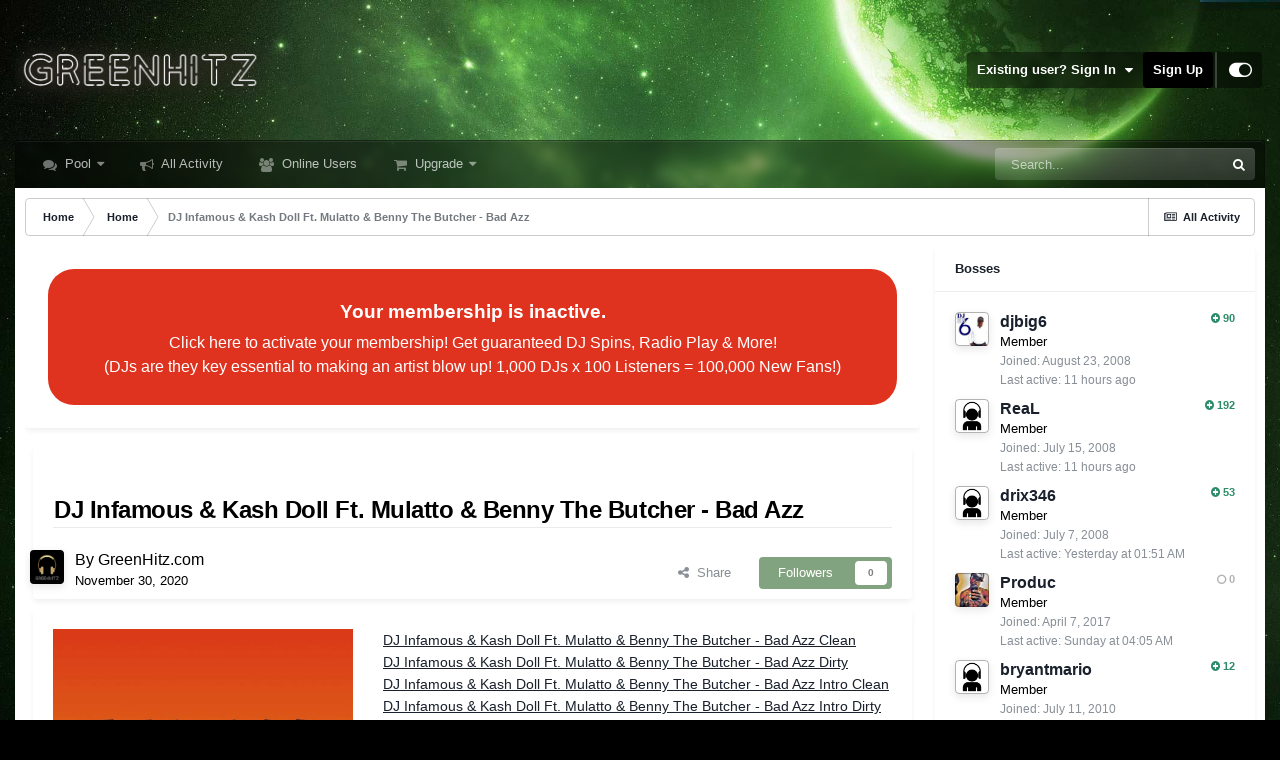

--- FILE ---
content_type: text/html;charset=UTF-8
request_url: https://greenhitz.com/home/dj-infamous-kash-doll-ft-mulatto-benny-the-butcher-bad-azz-r1918/
body_size: 16106
content:
<!DOCTYPE html>
<html id="focus" lang="en-US" dir="ltr" 
data-focus-guest
data-focus-group-id='2'
data-focus-theme-id='56'

data-focus-navigation='dropdown'

data-focus-bg='2'




data-focus-scheme='light'

data-focus-cookie='56'

data-focus-userlinks='sep radius cta'
data-focus-post='margin mobile--no-margin'
data-focus-post-header='background border-v offset'
data-focus-post-controls='wide text'
data-focus-blocks='pages sectiontitle'
data-focus-ui="new-badge guest-alert"
data-focus-uniform="forum-icon sectiontitle">
	<head>
		<meta charset="utf-8">
		<title>DJ Infamous &amp; Kash Doll Ft. Mulatto &amp; Benny The Butcher - Bad Azz - Home - GreenHitz.com</title>
		
			<!-- Global site tag (gtag.js) - Google Analytics -->
<script async src="https://www.googletagmanager.com/gtag/js?id=UA-4301862-1"></script>
<script>
  window.dataLayer = window.dataLayer || [];
  function gtag(){dataLayer.push(arguments);}
  gtag('js', new Date());

  gtag('config', 'UA-4301862-1');
</script>
		
		

	<meta name="viewport" content="width=device-width, initial-scale=1">



	<meta name="twitter:card" content="summary_large_image" />



	
		
			
				<meta property="og:title" content="DJ Infamous &amp; Kash Doll Ft. Mulatto &amp; Benny The Butcher - Bad Azz">
			
		
	

	
		
			
				<meta property="og:type" content="website">
			
		
	

	
		
			
				<meta property="og:url" content="https://greenhitz.com/home/dj-infamous-kash-doll-ft-mulatto-benny-the-butcher-bad-azz-r1918/">
			
		
	

	
		
			
				<meta name="description" content="DJ Infamous &amp; Kash Doll Ft. Mulatto &amp; Benny The Butcher - Bad Azz CleanDJ Infamous &amp; Kash Doll Ft. Mulatto &amp; Benny The Butcher - Bad Azz DirtyDJ Infamous &amp; Kash Doll Ft. Mulatto &amp; Benny The Butcher - Bad Azz Intro CleanDJ Infamous &amp; Kash Doll Ft. Mulatto &amp; Benny Th...">
			
		
	

	
		
			
				<meta property="og:description" content="DJ Infamous &amp; Kash Doll Ft. Mulatto &amp; Benny The Butcher - Bad Azz CleanDJ Infamous &amp; Kash Doll Ft. Mulatto &amp; Benny The Butcher - Bad Azz DirtyDJ Infamous &amp; Kash Doll Ft. Mulatto &amp; Benny The Butcher - Bad Azz Intro CleanDJ Infamous &amp; Kash Doll Ft. Mulatto &amp; Benny Th...">
			
		
	

	
		
			
				<meta property="og:updated_time" content="2020-11-30T14:55:26Z">
			
		
	

	
		
			
				<meta property="og:image" content="https://greenhitz.com/applications/core/interface/file/index.php?file=/monthly_2020_11/eab2ad76-7c7d-4787-9258-b4b8bcb87f3b.jpeg.c0ed9f9dbc887772ca31e1b90f242756.jpeg">
			
		
	

	
		
			
				<meta name="keywords" content="dj record pool, record pool, greenhitz, music promotion, dj promo">
			
		
	

	
		
			
				<meta property="og:site_name" content="GreenHitz.com">
			
		
	

	
		
			
				<meta property="og:locale" content="en_US">
			
		
	

	
		
			
				<meta name="twitter:image" content="https://greenhitz.com/ogimage.jpg?123">
			
		
	

	
		
			
				<meta name="robots" content="all">
			
		
	


	
		<link rel="canonical" href="https://greenhitz.com/home/dj-infamous-kash-doll-ft-mulatto-benny-the-butcher-bad-azz-r1918/" />
	

<link rel="alternate" type="application/rss+xml" title="All" href="https://greenhitz.com/rss/1-all.xml/" />


<link rel="manifest" href="https://greenhitz.com/manifest.webmanifest/">
<meta name="msapplication-config" content="https://greenhitz.com/browserconfig.xml/">
<meta name="msapplication-starturl" content="/">
<meta name="application-name" content="GreenHitz.com">

<meta name="apple-mobile-web-app-title" content="GreenHitz.com">

	<meta name="theme-color" content="#000000">






	

	
		
			<link rel="icon" sizes="36x36" href="//greenhitz.com/applications/core/interface/file/index.php?file=/monthly_2021_07/android-chrome-36x36.png">
		
	

	
		
			<link rel="icon" sizes="48x48" href="//greenhitz.com/applications/core/interface/file/index.php?file=/monthly_2021_07/android-chrome-48x48.png">
		
	

	
		
			<link rel="icon" sizes="72x72" href="//greenhitz.com/applications/core/interface/file/index.php?file=/monthly_2021_07/android-chrome-72x72.png">
		
	

	
		
			<link rel="icon" sizes="96x96" href="//greenhitz.com/applications/core/interface/file/index.php?file=/monthly_2021_07/android-chrome-96x96.png">
		
	

	
		
			<link rel="icon" sizes="144x144" href="//greenhitz.com/applications/core/interface/file/index.php?file=/monthly_2021_07/android-chrome-144x144.png">
		
	

	
		
			<link rel="icon" sizes="192x192" href="//greenhitz.com/applications/core/interface/file/index.php?file=/monthly_2021_07/android-chrome-192x192.png">
		
	

	
		
			<link rel="icon" sizes="256x256" href="//greenhitz.com/applications/core/interface/file/index.php?file=/monthly_2021_07/android-chrome-256x256.png">
		
	

	
		
			<link rel="icon" sizes="384x384" href="//greenhitz.com/applications/core/interface/file/index.php?file=/monthly_2021_07/android-chrome-384x384.png">
		
	

	
		
			<link rel="icon" sizes="512x512" href="//greenhitz.com/applications/core/interface/file/index.php?file=/monthly_2021_07/android-chrome-512x512.png">
		
	

	
		
			<meta name="msapplication-square70x70logo" content="//greenhitz.com/applications/core/interface/file/index.php?file=/monthly_2021_07/msapplication-square70x70logo.png"/>
		
	

	
		
			<meta name="msapplication-TileImage" content="//greenhitz.com/applications/core/interface/file/index.php?file=/monthly_2021_07/msapplication-TileImage.png"/>
		
	

	
		
			<meta name="msapplication-square150x150logo" content="//greenhitz.com/applications/core/interface/file/index.php?file=/monthly_2021_07/msapplication-square150x150logo.png"/>
		
	

	
		
			<meta name="msapplication-wide310x150logo" content="//greenhitz.com/applications/core/interface/file/index.php?file=/monthly_2021_07/msapplication-wide310x150logo.png"/>
		
	

	
		
			<meta name="msapplication-square310x310logo" content="//greenhitz.com/applications/core/interface/file/index.php?file=/monthly_2021_07/msapplication-square310x310logo.png"/>
		
	

	
		
			
				<link rel="apple-touch-icon" href="//greenhitz.com/applications/core/interface/file/index.php?file=/monthly_2021_07/apple-touch-icon-57x57.png">
			
		
	

	
		
			
				<link rel="apple-touch-icon" sizes="60x60" href="//greenhitz.com/applications/core/interface/file/index.php?file=/monthly_2021_07/apple-touch-icon-60x60.png">
			
		
	

	
		
			
				<link rel="apple-touch-icon" sizes="72x72" href="//greenhitz.com/applications/core/interface/file/index.php?file=/monthly_2021_07/apple-touch-icon-72x72.png">
			
		
	

	
		
			
				<link rel="apple-touch-icon" sizes="76x76" href="//greenhitz.com/applications/core/interface/file/index.php?file=/monthly_2021_07/apple-touch-icon-76x76.png">
			
		
	

	
		
			
				<link rel="apple-touch-icon" sizes="114x114" href="//greenhitz.com/applications/core/interface/file/index.php?file=/monthly_2021_07/apple-touch-icon-114x114.png">
			
		
	

	
		
			
				<link rel="apple-touch-icon" sizes="120x120" href="//greenhitz.com/applications/core/interface/file/index.php?file=/monthly_2021_07/apple-touch-icon-120x120.png">
			
		
	

	
		
			
				<link rel="apple-touch-icon" sizes="144x144" href="//greenhitz.com/applications/core/interface/file/index.php?file=/monthly_2021_07/apple-touch-icon-144x144.png">
			
		
	

	
		
			
				<link rel="apple-touch-icon" sizes="152x152" href="//greenhitz.com/applications/core/interface/file/index.php?file=/monthly_2021_07/apple-touch-icon-152x152.png">
			
		
	

	
		
			
				<link rel="apple-touch-icon" sizes="180x180" href="//greenhitz.com/applications/core/interface/file/index.php?file=/monthly_2021_07/apple-touch-icon-180x180.png">
			
		
	





<link rel="preload" href="//greenhitz.com/applications/core/interface/font/fontawesome-webfont.woff2?v=4.7.0" as="font" crossorigin="anonymous">
		



	<link rel='stylesheet' href='https://greenhitz.com/uploads/css_built_56/341e4a57816af3ba440d891ca87450ff_framework.css?v=026d4e282a1664760420' media='screen'>

	<link rel='stylesheet' href='https://greenhitz.com/uploads/css_built_56/05e81b71abe4f22d6eb8d1a929494829_responsive.css?v=026d4e282a1664760420' media='screen'>

	<link rel='stylesheet' href='https://greenhitz.com/uploads/css_built_56/90eb5adf50a8c640f633d47fd7eb1778_core.css?v=026d4e282a1664760420' media='screen'>

	<link rel='stylesheet' href='https://greenhitz.com/uploads/css_built_56/5a0da001ccc2200dc5625c3f3934497d_core_responsive.css?v=026d4e282a1664760420' media='screen'>

	<link rel='stylesheet' href='//greenhitz.com/applications/core/interface/file/index.php?file=/page_objects/includefp.css.a51c7ec030ed15184d0196f3e5c91e5c.css&amp;v=026d4e282a1664760420' media='screen'>

	<link rel='stylesheet' href='https://greenhitz.com/uploads/css_built_56/9037af43189dec1f1ca4d162227a3350_record.css?v=026d4e282a1664760420' media='screen'>

	<link rel='stylesheet' href='https://greenhitz.com/uploads/css_built_56/97c0a48072ce601c9764cb6b00a6588a_page.css?v=026d4e282a1664760420' media='screen'>





<link rel='stylesheet' href='https://greenhitz.com/uploads/css_built_56/258adbb6e4f3e83cd3b355f84e3fa002_custom.css?v=026d4e282a1664760420' media='screen'>




		
<script type='text/javascript'>
var focusHtml = document.getElementById('focus');
var cookieId = focusHtml.getAttribute('data-focus-cookie');

//	['setting-name', enabled-by-default, has-toggle]
var focusSettings = [
	
 
	['mobile-footer', 1, 1],
	['fluid', 0, 1],
	['larger-font-size', 0, 1],
	['sticky-author-panel', 0, 1],
	['sticky-sidebar', 0, 1],
	['flip-sidebar', 0, 1],
	
	
]; 
for(var i = 0; i < focusSettings.length; i++) {
	var settingName = focusSettings[i][0];
	var isDefault = focusSettings[i][1];
	var allowToggle = focusSettings[i][2];
	if(allowToggle){
		var choice = localStorage.getItem(settingName);
		if( (choice === '1') || (!choice && (isDefault)) ){
			focusHtml.classList.add('enable--' + settingName + '');
		}
	} else if(isDefault){
		focusHtml.classList.add('enable--' + settingName + '');
	}
}


</script>

 
		

	
	<script type='text/javascript'>
		var ipsDebug = false;		
	
		var CKEDITOR_BASEPATH = '//greenhitz.com/applications/core/interface/ckeditor/ckeditor/';
	
		var ipsSettings = {
			
			
			cookie_path: "/",
			
			cookie_prefix: "ips4_",
			
			
			cookie_ssl: true,
			
			upload_imgURL: "",
			message_imgURL: "",
			notification_imgURL: "",
			baseURL: "//greenhitz.com/",
			jsURL: "//greenhitz.com/applications/core/interface/js/js.php",
			csrfKey: "a5366e2de0373957b6429b3fe1c05a49",
			antiCache: "026d4e282a1664760420",
			jsAntiCache: "026d4e282a1730185308",
			disableNotificationSounds: true,
			useCompiledFiles: true,
			links_external: true,
			memberID: 0,
			lazyLoadEnabled: true,
			blankImg: "//greenhitz.com/applications/core/interface/js/spacer.png",
			analyticsProvider: "ga",
			viewProfiles: true,
			mapProvider: 'none',
			mapApiKey: '',
			pushPublicKey: null,
			relativeDates: true
		};
		
		
		
		
			ipsSettings['maxImageDimensions'] = {
				width: 500,
				height: 500
			};
		
		
	</script>





<script type='text/javascript' src='https://greenhitz.com/uploads/javascript_global/root_library.js?v=026d4e282a1730185308' data-ips></script>


<script type='text/javascript' src='https://greenhitz.com/uploads/javascript_global/root_js_lang_1.js?v=026d4e282a1730185308' data-ips></script>


<script type='text/javascript' src='https://greenhitz.com/uploads/javascript_global/root_framework.js?v=026d4e282a1730185308' data-ips></script>


<script type='text/javascript' src='https://greenhitz.com/uploads/javascript_core/global_global_core.js?v=026d4e282a1730185308' data-ips></script>


<script type='text/javascript' src='https://greenhitz.com/uploads/javascript_core/plugins_plugins.js?v=026d4e282a1730185308' data-ips></script>


<script type='text/javascript' src='https://greenhitz.com/uploads/javascript_global/root_front.js?v=026d4e282a1730185308' data-ips></script>


<script type='text/javascript' src='https://greenhitz.com/uploads/javascript_core/front_front_core.js?v=026d4e282a1730185308' data-ips></script>


<script type='text/javascript' src='https://js.stripe.com/v3/' data-ips></script>


<script type='text/javascript' src='https://greenhitz.com/uploads/javascript_cms/front_app.js?v=026d4e282a1730185308' data-ips></script>


<script type='text/javascript' src='https://greenhitz.com/uploads/javascript_global/root_map.js?v=026d4e282a1730185308' data-ips></script>



	<script type='text/javascript'>
		
			ips.setSetting( 'date_format', jQuery.parseJSON('"mm\/dd\/yy"') );
		
			ips.setSetting( 'date_first_day', jQuery.parseJSON('0') );
		
			ips.setSetting( 'ipb_url_filter_option', jQuery.parseJSON('"none"') );
		
			ips.setSetting( 'url_filter_any_action', jQuery.parseJSON('"allow"') );
		
			ips.setSetting( 'bypass_profanity', jQuery.parseJSON('0') );
		
			ips.setSetting( 'emoji_style', jQuery.parseJSON('"native"') );
		
			ips.setSetting( 'emoji_shortcodes', jQuery.parseJSON('true') );
		
			ips.setSetting( 'emoji_ascii', jQuery.parseJSON('true') );
		
			ips.setSetting( 'emoji_cache', jQuery.parseJSON('1634043908') );
		
			ips.setSetting( 'image_jpg_quality', jQuery.parseJSON('75') );
		
			ips.setSetting( 'cloud2', jQuery.parseJSON('false') );
		
		
	</script>



<script type='application/ld+json'>
{
    "@context": "http://schema.org",
    "@type": "Article",
    "url": "https://greenhitz.com/home/dj-infamous-kash-doll-ft-mulatto-benny-the-butcher-bad-azz-r1918/",
    "discussionUrl": "https://greenhitz.com/home/dj-infamous-kash-doll-ft-mulatto-benny-the-butcher-bad-azz-r1918/",
    "mainEntityOfPage": "https://greenhitz.com/home/dj-infamous-kash-doll-ft-mulatto-benny-the-butcher-bad-azz-r1918/",
    "name": "DJ Infamous \u0026 Kash Doll Ft. Mulatto \u0026 Benny The Butcher - Bad Azz",
    "headline": "DJ Infamous \u0026 Kash Doll Ft. Mulatto \u0026 Benny The Butcher - Bad Azz",
    "text": "DJ Infamous \u0026amp; Kash Doll Ft. Mulatto \u0026amp; Benny The Butcher - Bad Azz Clean DJ Infamous \u0026amp; Kash Doll Ft. Mulatto \u0026amp; Benny The Butcher - Bad Azz Dirty DJ Infamous \u0026amp; Kash Doll Ft. Mulatto \u0026amp; Benny The Butcher - Bad Azz Intro Clean DJ Infamous \u0026amp; Kash Doll Ft. Mulatto \u0026amp; Benny The Butcher - Bad Azz Intro Dirty\n \n\n\n\tFollow @DJInfamousATL on twitter!\n \n\n\n\tdjinfamous.lnk.to/BadAzzinstagram.com/djinfamous\n \n",
    "articleBody": "DJ Infamous \u0026amp; Kash Doll Ft. Mulatto \u0026amp; Benny The Butcher - Bad Azz Clean DJ Infamous \u0026amp; Kash Doll Ft. Mulatto \u0026amp; Benny The Butcher - Bad Azz Dirty DJ Infamous \u0026amp; Kash Doll Ft. Mulatto \u0026amp; Benny The Butcher - Bad Azz Intro Clean DJ Infamous \u0026amp; Kash Doll Ft. Mulatto \u0026amp; Benny The Butcher - Bad Azz Intro Dirty\n \n\n\n\tFollow @DJInfamousATL on twitter!\n \n\n\n\tdjinfamous.lnk.to/BadAzzinstagram.com/djinfamous\n \n",
    "dateCreated": "2020-11-30T14:55:26+0000",
    "datePublished": "2020-11-30T14:55:25+0000",
    "dateModified": "2020-11-30T14:55:25+0000",
    "pageStart": 1,
    "pageEnd": 1,
    "author": {
        "@type": "Person",
        "name": "GreenHitz.com",
        "image": "//greenhitz.com/applications/core/interface/file/index.php?file=/monthly_2021_07/greenhitzlogo.thumb.png.c295399579e1076b8272605b0064b06e.png",
        "url": "https://greenhitz.com/profile/2-greenhitzcom/"
    },
    "publisher": {
        "@id": "https://greenhitz.com/#organization",
        "member": {
            "@type": "Person",
            "name": "GreenHitz.com",
            "image": "//greenhitz.com/applications/core/interface/file/index.php?file=/monthly_2021_07/greenhitzlogo.thumb.png.c295399579e1076b8272605b0064b06e.png",
            "url": "https://greenhitz.com/profile/2-greenhitzcom/"
        },
        "logo": {
            "@type": "ImageObject",
            "url": "https://greenhitz.com/uploads/monthly_2021_10/newlogo.png.48b5ee0040e6b8e6207dfee39c680e2b.png.48cdadc7945f010508456b82742ab733.png"
        }
    },
    "interactionStatistic": [
        {
            "@type": "InteractionCounter",
            "interactionType": "http://schema.org/ViewAction",
            "userInteractionCount": 2605
        },
        {
            "@type": "InteractionCounter",
            "interactionType": "http://schema.org/FollowAction",
            "userInteractionCount": 0
        }
    ],
    "image": {
        "@type": "ImageObject",
        "url": "//greenhitz.com/applications/core/interface/file/index.php?file=/monthly_2020_11/eab2ad76-7c7d-4787-9258-b4b8bcb87f3b.jpeg.c0ed9f9dbc887772ca31e1b90f242756.jpeg"
    }
}	
</script>

<script type='application/ld+json'>
{
    "@context": "http://www.schema.org",
    "publisher": "https://greenhitz.com/#organization",
    "@type": "WebSite",
    "@id": "https://greenhitz.com/#website",
    "mainEntityOfPage": "https://greenhitz.com/",
    "name": "GreenHitz.com",
    "url": "https://greenhitz.com/",
    "potentialAction": {
        "type": "SearchAction",
        "query-input": "required name=query",
        "target": "https://greenhitz.com/search/?q={query}"
    },
    "inLanguage": [
        {
            "@type": "Language",
            "name": "English (USA)",
            "alternateName": "en-US"
        }
    ]
}	
</script>

<script type='application/ld+json'>
{
    "@context": "http://www.schema.org",
    "@type": "Organization",
    "@id": "https://greenhitz.com/#organization",
    "mainEntityOfPage": "https://greenhitz.com/",
    "name": "GreenHitz.com",
    "url": "https://greenhitz.com/",
    "logo": {
        "@type": "ImageObject",
        "@id": "https://greenhitz.com/#logo",
        "url": "https://greenhitz.com/uploads/monthly_2021_10/newlogo.png.48b5ee0040e6b8e6207dfee39c680e2b.png.48cdadc7945f010508456b82742ab733.png"
    }
}	
</script>

<script type='application/ld+json'>
{
    "@context": "http://schema.org",
    "@type": "BreadcrumbList",
    "itemListElement": [
        {
            "@type": "ListItem",
            "position": 1,
            "item": {
                "@id": "https://greenhitz.com/home/",
                "name": "Home"
            }
        }
    ]
}	
</script>


		

<script>$(document).ready(function(){
	
	var html = $('#focus');

	if (matchMedia) {
		var focus_pageWidth = window.matchMedia( "(min-width: 980px)" );
		focus_pageWidth.addListener(WidthChange);
		WidthChange(focus_pageWidth);
	}
	function WidthChange(focus_pageWidth) {
		if (focus_pageWidth.matches) {
			$("#elSearchWrapper").prependTo(".focus-search");
		} else {
			$("#elSearchWrapper").prependTo(".focus-mobile-search");
		}
	}

	

	// Customizer
	var customizerTooltip = getComputedStyle(document.documentElement).getPropertyValue('--lang__Customizer').slice(1, -1);
	$('[data-focus-editor] [data-ipsTooltip]').prop('title', customizerTooltip);
	$("[data-focus-editor]").hover(function() {
		html.addClass('focus-picker--loaded');
	});
	// Open and close with data-focus-editor
	$("[data-focus-editor]").on('click', function(event){
		html.toggleClass('focus-editor-open').addClass('focus-picker--loaded');
		event.preventDefault();
	});
	// ..and close by pressing ESC
	$(document).keyup(function(e) {
		if (e.keyCode === 27){
			html.removeClass('focus-editor-open');
		}
	});

	

	// Loop through settings and create the Customizer panels
	for(var i = 0; i < focusSettings.length; i++) {
		if(focusSettings[i][2]){
			var settingName = focusSettings[i][0];
			var settingDefault = focusSettings[i][1];
			var settingChoice = localStorage.getItem(settingName);
			if(settingChoice === '1' || (!(settingChoice) && settingDefault)){
				var status = 1;
			} else {
				var status = 0;
			}
			$("#focusEditorPanels").append("<div class='focus-editor-panel' data-setting='" + settingName + "' data-default='" + settingDefault + "' data-status='" + status + "'><div class='focus-editor-toggle'><i class='focus-toggle'><i></i></i></div><div class='focus-editor-text'></div></div>");
		}
	}

	// Change the class and localstorage when the toggle is clicked
	$('.focus-editor-panel[data-setting]').on('click', function(){
		var settingName = $(this).attr('data-setting');
		var settingStatus = $(this).attr('data-status');
		if(settingStatus === '1'){
			html.removeClass('enable--' + settingName);
			localStorage.setItem(settingName, '0');
			$(this).attr('data-status', '0');
		} else {
			html.addClass('enable--' + settingName);
			localStorage.setItem(settingName, '1');
			$(this).attr('data-status', '1');
		}
	});

	// Dark/light mode button
	var toggleThemeTooltip = getComputedStyle(document.documentElement).getPropertyValue('--lang--light-dark-mode').slice(1, -1);
	$('[data-focus-toggle-theme] [data-ipsTooltip]').prop('title', toggleThemeTooltip);
	$('[data-focus-toggle-theme]').on('click', function(e){
		var focusThemeId = html.attr('data-focus-alt-theme');
		if(focusThemeId){
			e.preventDefault();
			$("#focusAltThemeSubmit").val(focusThemeId);
			$("#focusAltThemeSubmit").click();
		}
	});

	 
		// Make hover navigation work with touch devices
		;(function(e,t,n,r){e.fn.doubleTapToGo=function(r){if(!("ontouchstart"in t)&&!navigator.msMaxTouchPoints&&!navigator.userAgent.toLowerCase().match(/windows phone os 7/i))return false;this.each(function(){var t=false;e(this).on("click",function(n){var r=e(this);if(r[0]!=t[0]){n.preventDefault();t=r}});e(n).on("click touchstart MSPointerDown",function(n){var r=true,i=e(n.target).parents();for(var s=0;s<i.length;s++)if(i[s]==t[0])r=false;if(r)t=false})});return this}})(jQuery,window,document); $('.ipsNavBar_primary > ul > li:has(ul)').doubleTapToGo();
	

	

	

	

	

	

	// Toggle class
	$('[data-class]').on( "click", function(event) { event.preventDefault(); var classContent = $(this).attr('data-class'); var classModifiers = classContent.split(' '); var className = classModifiers[0]; var modifyClass = classModifiers[1]; if (classModifiers[2]){ var targetElement = classModifiers[2]; } else { var targetElement = 'html'; } if (modifyClass === 'add'){ $(targetElement).addClass(className); } else if (modifyClass === 'remove'){ $(targetElement).removeClass(className); } else { $(targetElement).toggleClass(className); } });

});

// More dropdown menu
 
function focusNavigation() { var navwidth = 0; var morewidth = $('.ipsNavBar_primary .focus-nav__more').outerWidth(true); $('.ipsNavBar_primary > ul > li:not(.focus-nav__more)').each(function() { navwidth += $(this).outerWidth( true ) + 2; }); var availablespace = $('.ipsNavBar_primary').outerWidth(true) - morewidth; if (availablespace > 0 && navwidth > availablespace) { var lastItem = $('.ipsNavBar_primary > ul > li:not(.focus-nav__more)').last(); lastItem.attr('data-width', lastItem.outerWidth(true)); lastItem.prependTo($('.ipsNavBar_primary .focus-nav__more > ul')); focusNavigation(); } else { var firstMoreElement = $('.ipsNavBar_primary li.focus-nav__more li').first(); if (navwidth + firstMoreElement.data('width') < availablespace) { firstMoreElement.insertBefore($('.ipsNavBar_primary .focus-nav__more')); } } if ($('.focus-nav__more li').length > 0) { $('.focus-nav__more').removeClass('focus-nav__more--hidden'); } else { $('.focus-nav__more').addClass('focus-nav__more--hidden'); } }
$(window).on('load',function(){ $(".ipsNavBar_primary").removeClass("ipsNavBar_primary--loading"); focusNavigation(); });
$(window).on('resize',function(){ focusNavigation(); });
$(document).ready(function(){
	$('[data-setting="fluid"]').on('click', function(){
		setTimeout(function(){
			focusNavigation();
		}, 10);
	});
});

</script>

 
		

	
	<link rel='shortcut icon' href='//greenhitz.com/applications/core/interface/file/index.php?file=/monthly_2021_07/favicon.ico' type="image/x-icon">

		
 
	</head>
	<body class='ipsApp ipsApp_front ipsJS_none ipsClearfix cCmsDatabase_articles9283759273592' data-controller='core.front.core.app' data-message="" data-pageApp='cms' data-pageLocation='front' data-pageModule='pages' data-pageController='page' data-pageID='1918' >
		<a href='#ipsLayout_mainArea' class='ipsHide' title='Go to main content on this page' accesskey='m'>Jump to content</a>
		
			
<ul id='elMobileNav' class='ipsResponsive_hideDesktop' data-controller='core.front.core.mobileNav'>
	
		
			
			
				
					<li id='elMobileBreadcrumb'>
						<a href='https://greenhitz.com/home/'>
							<span>Home</span>
						</a>
					</li>
				
				
			
				
				
			
		
	
  
	<li class='elMobileNav__home'>
		<a href='https://greenhitz.com/'><i class="fa fa-home" aria-hidden="true"></i></a>
	</li>
	
	
	<li >
		<a data-action="defaultStream" href='https://greenhitz.com/discover/'><i class="fa fa-newspaper-o" aria-hidden="true"></i></a>
	</li>

	

	
		<li class='ipsJS_show'>
			<a href='https://greenhitz.com/search/' data-class='display--focus-mobile-search'><i class='fa fa-search'></i></a>
		</li>
	

	
<li data-focus-editor>
	<a href='#'>
		<i class='fa fa-toggle-on'></i>
	</a>
</li>
<li data-focus-toggle-theme>
	<a href='#'>
		<i class='fa'></i>
	</a>
</li>
  	
	<li data-ipsDrawer data-ipsDrawer-drawerElem='#elMobileDrawer'>
		<a href='#'>
			
			
				
			
			
			
			<i class='fa fa-navicon'></i>
		</a>
	</li>
</ul>
			
<div class='focus-mobile-search'>
	<div class='focus-mobile-search__close' data-class='display--focus-mobile-search'><i class="fa fa-times" aria-hidden="true"></i></div>
</div>
			<div id='ipsLayout_header'>
				<header class='focus-header'>
					<div class='ipsLayout_container'>
						<div class='focus-header-align'>
							
<a class='focus-logo' href='https://greenhitz.com/' accesskey='1'>
	
		
		<span class='focus-logo__image'>
			<img src="https://greenhitz.com/uploads/monthly_2021_10/newlogo.png.48b5ee0040e6b8e6207dfee39c680e2b.png.48cdadc7945f010508456b82742ab733.png" alt='GreenHitz.com'>
		</span>
		
			<!-- <span class='focus-logo__text'>
				<span class='focus-logo__name'>Uniform</span>
				<span class='focus-logo__slogan'>Your site slogan goes here</span>
			</span> -->
		
	
</a>
							
								<div class='focus-user'>

	<ul id="elUserNav" class="ipsList_inline cSignedOut ipsResponsive_showDesktop">
		
	


	<li class='cUserNav_icon ipsHide' id='elCart_container'></li>
	<li class='elUserNav_sep ipsHide' id='elCart_sep'></li>

<li id="elSignInLink">
			<a href="https://greenhitz.com/login/" data-ipsmenu-closeonclick="false" data-ipsmenu id="elUserSignIn">
				Existing user? Sign In  <i class="fa fa-caret-down"></i>
			</a>
			
<div id='elUserSignIn_menu' class='ipsMenu ipsMenu_auto ipsHide'>
	<form accept-charset='utf-8' method='post' action='https://greenhitz.com/login/'>
		<input type="hidden" name="csrfKey" value="a5366e2de0373957b6429b3fe1c05a49">
		<input type="hidden" name="ref" value="aHR0cHM6Ly9ncmVlbmhpdHouY29tL2hvbWUvZGotaW5mYW1vdXMta2FzaC1kb2xsLWZ0LW11bGF0dG8tYmVubnktdGhlLWJ1dGNoZXItYmFkLWF6ei1yMTkxOC8=">
		<div data-role="loginForm">
			
			
			
				
<div class="ipsPad ipsForm ipsForm_vertical">
	<h4 class="ipsType_sectionHead">Sign In</h4>
	<br><br>
	<ul class='ipsList_reset'>
		<li class="ipsFieldRow ipsFieldRow_noLabel ipsFieldRow_fullWidth">
			
			
				<input type="text" placeholder="Display Name" name="auth" autocomplete="username">
			
		</li>
		<li class="ipsFieldRow ipsFieldRow_noLabel ipsFieldRow_fullWidth">
			<input type="password" placeholder="Password" name="password" autocomplete="current-password">
		</li>
		<li class="ipsFieldRow ipsFieldRow_checkbox ipsClearfix">
			<span class="ipsCustomInput">
				<input type="checkbox" name="remember_me" id="remember_me_checkbox" value="1" checked aria-checked="true">
				<span></span>
			</span>
			<div class="ipsFieldRow_content">
				<label class="ipsFieldRow_label" for="remember_me_checkbox">Remember me</label>
				<span class="ipsFieldRow_desc">Not recommended on shared computers</span>
			</div>
		</li>
		<li class="ipsFieldRow ipsFieldRow_fullWidth">
			<button type="submit" name="_processLogin" value="usernamepassword" class="ipsButton ipsButton_primary ipsButton_small" id="elSignIn_submit">Sign In</button>
			
				<p class="ipsType_right ipsType_small">
					
						<a href='https://greenhitz.com/lostpassword/' data-ipsDialog data-ipsDialog-title='Forgot your password?'>
					
					Forgot your password?</a>
				</p>
			
		</li>
	</ul>
</div>
			
		</div>
	</form>
</div>
		</li>
		
			<li>
				
					<a href="https://greenhitz.com/register/" data-ipsdialog data-ipsdialog-size="narrow" data-ipsdialog-title="Sign Up"  id="elRegisterButton">Sign Up</a>
				
			</li>
		
		
<li class='elUserNav_sep'></li>
<li class='cUserNav_icon' data-focus-editor>
	<a href='#' data-ipsTooltip>
		<i class='fa fa-toggle-on'></i>
	</a>
</li>
<li class='cUserNav_icon' data-focus-toggle-theme>
	<a href='#' data-ipsTooltip>
		<i class='fa'></i>
	</a>
</li>

 
	</ul>
</div>
							
						</div>
					</div>
				</header>
				<div class='ipsLayout_container ipsResponsive_showDesktop'>
					<div class='focus-nav-bar'>
						<div class='ipsLayout_container ipsFlex ipsFlex-jc:between ipsFlex-ai:center'>
							<div class='focus-nav'>

	<nav  class=' ipsResponsive_showDesktop'>
		<div class='ipsNavBar_primary ipsNavBar_primary--loading ipsLayout_container '>
			<ul data-role="primaryNavBar" class='ipsClearfix'>
				


	
		
		
		<li  id='elNavSecondary_32' data-role="navBarItem" data-navApp="forums" data-navExt="Forums">
			
			
				<a href="https://greenhitz.com"  data-navItem-id="32" >
					Pool<span class='ipsNavBar_active__identifier'></span>
				</a>
			
			
				<ul class='ipsNavBar_secondary ipsHide' data-role='secondaryNavBar'>
					


	
		
		
		<li  id='elNavSecondary_34' data-role="navBarItem" data-navApp="core" data-navExt="CustomItem">
			
			
				<a href="https://greenhitz.com/?forumId=100,55,102,56,48,31,70,93,99,97,96,98,95,94,39,57,60,51,45,41,61,38,49,14,25,68,13,33,10,9,103,105"  data-navItem-id="34" >
					All<span class='ipsNavBar_active__identifier'></span>
				</a>
			
			
		</li>
	
	

	
		
		
		<li  id='elNavSecondary_35' data-role="navBarItem" data-navApp="core" data-navExt="CustomItem">
			
			
				<a href="https://greenhitz.com/?forumId=55,56,48,31,70,93"  data-navItem-id="35" >
					General<span class='ipsNavBar_active__identifier'></span>
				</a>
			
			
		</li>
	
	

	
		
		
		<li  id='elNavSecondary_38' data-role="navBarItem" data-navApp="core" data-navExt="CustomItem">
			
			
				<a href="https://greenhitz.com/?forumId=9"  data-navItem-id="38" >
					Hip-Hop<span class='ipsNavBar_active__identifier'></span>
				</a>
			
			
		</li>
	
	

	
		
		
		<li  id='elNavSecondary_39' data-role="navBarItem" data-navApp="core" data-navExt="CustomItem">
			
			
				<a href="https://greenhitz.com/?forumId=10"  data-navItem-id="39" >
					R&B<span class='ipsNavBar_active__identifier'></span>
				</a>
			
			
		</li>
	
	

	
		
		
		<li  id='elNavSecondary_40' data-role="navBarItem" data-navApp="core" data-navExt="CustomItem">
			
			
				<a href="https://greenhitz.com/?forumId=33"  data-navItem-id="40" >
					Pop<span class='ipsNavBar_active__identifier'></span>
				</a>
			
			
		</li>
	
	

	
	

	
		
		
		<li  id='elNavSecondary_42' data-role="navBarItem" data-navApp="core" data-navExt="CustomItem">
			
			
				<a href="https://greenhitz.com/?forumId=68"  data-navItem-id="42" >
					Electronic<span class='ipsNavBar_active__identifier'></span>
				</a>
			
			
		</li>
	
	

	
		
		
		<li  id='elNavSecondary_43' data-role="navBarItem" data-navApp="core" data-navExt="CustomItem">
			
			
				<a href="https://greenhitz.com/?forumId=25"  data-navItem-id="43" >
					Reggae / Dancehall<span class='ipsNavBar_active__identifier'></span>
				</a>
			
			
		</li>
	
	

	
	

	
		
		
		<li  id='elNavSecondary_45' data-role="navBarItem" data-navApp="core" data-navExt="CustomItem">
			
			
				<a href="https://greenhitz.com/?forumId=41,45,51,60,57,39,94,95,61"  data-navItem-id="45" >
					Other<span class='ipsNavBar_active__identifier'></span>
				</a>
			
			
		</li>
	
	

	
		
		
		<li  id='elNavSecondary_46' data-role="navBarItem" data-navApp="core" data-navExt="CustomItem">
			
			
				<a href="https://greenhitz.com/?forumId=49"  data-navItem-id="46" >
					Rock<span class='ipsNavBar_active__identifier'></span>
				</a>
			
			
		</li>
	
	

	
	

	
		
		
		<li  id='elNavSecondary_54' data-role="navBarItem" data-navApp="core" data-navExt="CustomItem">
			
			
				<a href="https://greenhitz.com/?forumId=96"  data-navItem-id="54" >
					Jazz<span class='ipsNavBar_active__identifier'></span>
				</a>
			
			
		</li>
	
	

	
		
		
		<li  id='elNavSecondary_55' data-role="navBarItem" data-navApp="core" data-navExt="CustomItem">
			
			
				<a href="https://greenhitz.com/?forumId=45"  data-navItem-id="55" >
					Latin<span class='ipsNavBar_active__identifier'></span>
				</a>
			
			
		</li>
	
	

	
		
		
		<li  id='elNavSecondary_56' data-role="navBarItem" data-navApp="core" data-navExt="CustomItem">
			
			
				<a href="https://greenhitz.com/?forumId=41"  data-navItem-id="56" >
					Effects<span class='ipsNavBar_active__identifier'></span>
				</a>
			
			
		</li>
	
	

	
		
		
		<li  id='elNavSecondary_57' data-role="navBarItem" data-navApp="core" data-navExt="CustomItem">
			
			
				<a href="https://greenhitz.com/?forumId=98"  data-navItem-id="57" >
					Afrobeats<span class='ipsNavBar_active__identifier'></span>
				</a>
			
			
		</li>
	
	

	
		
		
		<li  id='elNavSecondary_58' data-role="navBarItem" data-navApp="core" data-navExt="CustomItem">
			
			
				<a href="https://greenhitz.com/?forumId=51"  data-navItem-id="58" >
					Drops<span class='ipsNavBar_active__identifier'></span>
				</a>
			
			
		</li>
	
	

	
		
		
		<li  id='elNavSecondary_59' data-role="navBarItem" data-navApp="core" data-navExt="CustomItem">
			
			
				<a href="https://greenhitz.com/?forumId=103"  data-navItem-id="59" >
					Dubstep<span class='ipsNavBar_active__identifier'></span>
				</a>
			
			
		</li>
	
	

					<li class='ipsHide' id='elNavigationMore_32' data-role='navMore'>
						<a href='#' data-ipsMenu data-ipsMenu-appendTo='#elNavigationMore_32' id='elNavigationMore_32_dropdown'>More <i class='fa fa-caret-down'></i></a>
						<ul class='ipsHide ipsMenu ipsMenu_auto' id='elNavigationMore_32_dropdown_menu' data-role='moreDropdown'></ul>
					</li>
				</ul>
			
		</li>
	
	

	
		
		
		<li  id='elNavSecondary_2' data-role="navBarItem" data-navApp="core" data-navExt="AllActivity">
			
			
				<a href="https://greenhitz.com/discover/"  data-navItem-id="2" >
					All Activity<span class='ipsNavBar_active__identifier'></span>
				</a>
			
			
		</li>
	
	

	
		
		
		<li  id='elNavSecondary_33' data-role="navBarItem" data-navApp="core" data-navExt="OnlineUsers">
			
			
				<a href="https://greenhitz.com/online/"  data-navItem-id="33" >
					Online Users<span class='ipsNavBar_active__identifier'></span>
				</a>
			
			
		</li>
	
	

	
		
		
		<li  id='elNavSecondary_37' data-role="navBarItem" data-navApp="nexus" data-navExt="Store">
			
			
				<a href="https://greenhitz.com/store/"  data-navItem-id="37" >
					Upgrade<span class='ipsNavBar_active__identifier'></span>
				</a>
			
			
				<ul class='ipsNavBar_secondary ipsHide' data-role='secondaryNavBar'>
					


	
		
		
		<li  id='elNavSecondary_13' data-role="navBarItem" data-navApp="nexus" data-navExt="Orders">
			
			
				<a href="https://greenhitz.com/clients/orders/"  data-navItem-id="13" >
					Orders<span class='ipsNavBar_active__identifier'></span>
				</a>
			
			
		</li>
	
	

	
		
		
		<li  id='elNavSecondary_14' data-role="navBarItem" data-navApp="nexus" data-navExt="Purchases">
			
			
				<a href="https://greenhitz.com/clients/purchases/"  data-navItem-id="14" >
					Manage Purchases<span class='ipsNavBar_active__identifier'></span>
				</a>
			
			
		</li>
	
	

	
	

					<li class='ipsHide' id='elNavigationMore_37' data-role='navMore'>
						<a href='#' data-ipsMenu data-ipsMenu-appendTo='#elNavigationMore_37' id='elNavigationMore_37_dropdown'>More <i class='fa fa-caret-down'></i></a>
						<ul class='ipsHide ipsMenu ipsMenu_auto' id='elNavigationMore_37_dropdown_menu' data-role='moreDropdown'></ul>
					</li>
				</ul>
			
		</li>
	
	

				
				<li class="focus-nav__more focus-nav__more--hidden">
					<a href="#"> More </a>
					<ul class='ipsNavBar_secondary'></ul>
				</li>
				
			</ul>
			

	<div id="elSearchWrapper">
		<div id='elSearch' class='' data-controller='core.front.core.quickSearch'>
			<form accept-charset='utf-8' action='//greenhitz.com/search/?do=quicksearch' method='post'>
				<input type='search' id='elSearchField' placeholder='Search...' name='q' autocomplete='off' aria-label='Search'>
				<button class='cSearchSubmit' type="submit" aria-label='Search'><i class="fa fa-search"></i></button>
				<div id="elSearchExpanded">
					<div class="ipsMenu_title">
						Search In
					</div>
					<ul class="ipsSideMenu_list ipsSideMenu_withRadios ipsSideMenu_small" data-ipsSideMenu data-ipsSideMenu-type="radio" data-ipsSideMenu-responsive="false" data-role="searchContexts">
						<li>
							<span class='ipsSideMenu_item ipsSideMenu_itemActive' data-ipsMenuValue='all'>
								<input type="radio" name="type" value="all" checked id="elQuickSearchRadio_type_all">
								<label for='elQuickSearchRadio_type_all' id='elQuickSearchRadio_type_all_label'>Everywhere</label>
							</span>
						</li>
						
						
							<li>
								<span class='ipsSideMenu_item' data-ipsMenuValue='cms_records1'>
									<input type="radio" name="type" value="cms_records1" id="elQuickSearchRadio_type_cms_records1">
									<label for='elQuickSearchRadio_type_cms_records1' id='elQuickSearchRadio_type_cms_records1_label'>Songs</label>
								</span>
							</li>
						
						
							
								<li>
									<span class='ipsSideMenu_item' data-ipsMenuValue='contextual_{&quot;type&quot;:&quot;cms_records1&quot;,&quot;nodes&quot;:1}'>
										<input type="radio" name="type" value='contextual_{&quot;type&quot;:&quot;cms_records1&quot;,&quot;nodes&quot;:1}' id='elQuickSearchRadio_type_contextual_dd95b6f6024f702eb3d5d70abbfc484f'>
										<label for='elQuickSearchRadio_type_contextual_dd95b6f6024f702eb3d5d70abbfc484f' id='elQuickSearchRadio_type_contextual_dd95b6f6024f702eb3d5d70abbfc484f_label'>This Category</label>
									</span>
								</li>
							
								<li>
									<span class='ipsSideMenu_item' data-ipsMenuValue='contextual_{&quot;type&quot;:&quot;cms_records1&quot;,&quot;item&quot;:1918}'>
										<input type="radio" name="type" value='contextual_{&quot;type&quot;:&quot;cms_records1&quot;,&quot;item&quot;:1918}' id='elQuickSearchRadio_type_contextual_279f5547af7f2612b61f220760327253'>
										<label for='elQuickSearchRadio_type_contextual_279f5547af7f2612b61f220760327253' id='elQuickSearchRadio_type_contextual_279f5547af7f2612b61f220760327253_label'>This Song</label>
									</span>
								</li>
							
						
						<li data-role="showMoreSearchContexts">
							<span class='ipsSideMenu_item' data-action="showMoreSearchContexts" data-exclude="cms_records1">
								More options...
							</span>
						</li>
					</ul>
					<div class="ipsMenu_title">
						Find results that contain...
					</div>
					<ul class='ipsSideMenu_list ipsSideMenu_withRadios ipsSideMenu_small ipsType_normal' role="radiogroup" data-ipsSideMenu data-ipsSideMenu-type="radio" data-ipsSideMenu-responsive="false" data-filterType='andOr'>
						
							<li>
								<span class='ipsSideMenu_item ipsSideMenu_itemActive' data-ipsMenuValue='or'>
									<input type="radio" name="search_and_or" value="or" checked id="elRadio_andOr_or">
									<label for='elRadio_andOr_or' id='elField_andOr_label_or'><em>Any</em> of my search term words</label>
								</span>
							</li>
						
							<li>
								<span class='ipsSideMenu_item ' data-ipsMenuValue='and'>
									<input type="radio" name="search_and_or" value="and"  id="elRadio_andOr_and">
									<label for='elRadio_andOr_and' id='elField_andOr_label_and'><em>All</em> of my search term words</label>
								</span>
							</li>
						
					</ul>
					<div class="ipsMenu_title">
						Find results in...
					</div>
					<ul class='ipsSideMenu_list ipsSideMenu_withRadios ipsSideMenu_small ipsType_normal' role="radiogroup" data-ipsSideMenu data-ipsSideMenu-type="radio" data-ipsSideMenu-responsive="false" data-filterType='searchIn'>
						<li>
							<span class='ipsSideMenu_item ipsSideMenu_itemActive' data-ipsMenuValue='all'>
								<input type="radio" name="search_in" value="all" checked id="elRadio_searchIn_and">
								<label for='elRadio_searchIn_and' id='elField_searchIn_label_all'>Content titles and body</label>
							</span>
						</li>
						<li>
							<span class='ipsSideMenu_item' data-ipsMenuValue='titles'>
								<input type="radio" name="search_in" value="titles" id="elRadio_searchIn_titles">
								<label for='elRadio_searchIn_titles' id='elField_searchIn_label_titles'>Content titles only</label>
							</span>
						</li>
					</ul>
				</div>
			</form>
		</div>
	</div>

		</div>
	</nav>
</div>
							
								<div class='focus-search'></div>
							
						</div>
					</div>
				</div>
			</div>
		
		<main id='ipsLayout_body' class='ipsLayout_container'>
			<div class='focus-content'>
				<div class='focus-content-padding'>
					<div id='ipsLayout_contentArea'>
						<div class='focus-precontent'>
							<div class='focus-breadcrumb'>
								
<nav class='ipsBreadcrumb ipsBreadcrumb_top ipsFaded_withHover'>
	

	<ul class='ipsList_inline ipsPos_right'>
		
		<li >
			<a data-action="defaultStream" class='ipsType_light '  href='https://greenhitz.com/discover/'><i class="fa fa-newspaper-o" aria-hidden="true"></i> <span>All Activity</span></a>
		</li>
		
	</ul>

	<ul data-role="breadcrumbList">
		<li>
			<a title="Home" href='https://greenhitz.com/'>
				<span>Home <i class='fa fa-angle-right'></i></span>
			</a>
		</li>
		
		
			<li>
				
					<a href='https://greenhitz.com/home/'>
						<span>Home <i class='fa fa-angle-right' aria-hidden="true"></i></span>
					</a>
				
			</li>
		
			<li>
				
					DJ Infamous &amp; Kash Doll Ft. Mulatto &amp; Benny The Butcher - Bad Azz
				
			</li>
		
	</ul>
</nav>
								

							</div>
						</div>
						


						<div id='ipsLayout_contentWrapper'>
							
							<div id='ipsLayout_mainArea'>
								
								
								
								
								

	




	<div class='cWidgetContainer '  data-role='widgetReceiver' data-orientation='horizontal' data-widgetArea='header'>
		<ul class='ipsList_reset'>
			
				
					
					<li class='ipsWidget ipsWidget_horizontal ipsBox  ipsResponsive_block' data-blockID='app_cms_Blocks_na0s4zabm' data-blockConfig="true" data-blockTitle="Custom Blocks" data-blockErrorMessage="This block cannot be shown. This could be because it needs configuring, is unable to show on this page, or will show after reloading this page."  data-controller='core.front.widgets.block'>
<a href="https://greenhitz.com/store/category/1-dj-record-pool-packages/" target="_blank">
<div class="w3-panel w3-red" style="background-color: rgb(224, 51, 31);text-align: center;color: white;border-radius: 26px;padding: 10px;font-size: 12pt; margin: 15px;">
<h3>Your membership is inactive.</h3>
<p style="margin-top: -13px;">Click here to activate your membership! Get guaranteed DJ Spins, Radio Play & More! <br>(DJs are they key essential to making an artist blow up! 1,000 DJs x 100 Listeners = 100,000 New Fans!)</p>
</div>
</a></li>
				
					
					<li class='ipsWidget ipsWidget_horizontal ipsBox  ipsResponsive_block' data-blockID='app_cms_Database_ztrnvlauw' data-blockConfig="true" data-blockTitle="Database" data-blockErrorMessage="This block cannot be shown. This could be because it needs configuring, is unable to show on this page, or will show after reloading this page."  data-controller='core.front.widgets.block'>
<div class='ipsPageHeader ipsBox ipsResponsive_pull ipsPadding ipsClearfix'>
	<div class='ipsFlex ipsFlex-ai:center ipsFlex-fw:wrap ipsGap:4'>
		<div class='ipsFlex-flex:11'>
			<h1 class='ipsType_pageTitle ipsContained_container'>
				

				
				
				
				
					<span class='ipsType_break ipsContained'>DJ Infamous &amp; Kash Doll Ft. Mulatto &amp; Benny The Butcher - Bad Azz</span>
				
			</h1>
			
		</div>
		<div class='ipsFlex-flex:00'>
			
		</div>
	</div>

	<hr class='ipsHr'>
	<div class='ipsPageHeader__meta ipsFlex ipsFlex-jc:between ipsFlex-ai:center ipsFlex-fw:wrap ipsGap:3'>
		<div class='ipsFlex-flex:11'>
			<div class='ipsPhotoPanel ipsPhotoPanel_tiny ipsClearfix'>
				


	<a href="https://greenhitz.com/profile/2-greenhitzcom/" data-ipsHover data-ipsHover-width="370" data-ipsHover-target="https://greenhitz.com/profile/2-greenhitzcom/?do=hovercard" class="ipsUserPhoto ipsUserPhoto_tiny" title="Go to GreenHitz.com's profile">
		<img src='//greenhitz.com/applications/core/interface/file/index.php?file=/monthly_2021_07/greenhitzlogo.thumb.png.c295399579e1076b8272605b0064b06e.png' alt='GreenHitz.com' loading="lazy">
	</a>

				<div>
					<p class='ipsType_reset ipsType_large ipsType_blendLinks'>
						By 


<a href='https://greenhitz.com/profile/2-greenhitzcom/' data-ipsHover data-ipsHover-width='370' data-ipsHover-target='https://greenhitz.com/profile/2-greenhitzcom/?do=hovercard&amp;referrer=https%253A%252F%252Fgreenhitz.com%252Fhome%252Fdj-infamous-kash-doll-ft-mulatto-benny-the-butcher-bad-azz-r1918%252F' title="Go to GreenHitz.com's profile" class="ipsType_break">GreenHitz.com</a>
						
						
					</p>
					<ul class='ipsList_inline'>
						<li><time datetime='2020-11-30T14:55:25Z' title='11/30/2020 02:55  PM' data-short='5 yr'>November 30, 2020</time></li>
						
					</ul>
				</div>
			</div>
		</div>
		<div class='ipsFlex-flex:00 ipsResponsive_hidePhone'>
			<div class='ipsFlex ipsFlex-ai:center ipsGap:3 ipsGap_row:0'>
				
					


    <a href='#elShareItem_1544933927_menu' id='elShareItem_1544933927' data-ipsMenu class='ipsShareButton ipsButton ipsButton_verySmall ipsButton_link ipsButton_link--light'>
        <span><i class='fa fa-share-alt'></i></span> &nbsp;Share
    </a>

    <div class='ipsPadding ipsMenu ipsMenu_auto ipsHide' id='elShareItem_1544933927_menu' data-controller="core.front.core.sharelink">
        <ul class='ipsList_inline'>
            
                <li>
<a href="http://www.linkedin.com/shareArticle?mini=true&amp;url=https%3A%2F%2Fgreenhitz.com%2Fhome%2Fdj-infamous-kash-doll-ft-mulatto-benny-the-butcher-bad-azz-r1918%2F&amp;title=DJ+Infamous+%26+Kash+Doll+Ft.+Mulatto+%26+Benny+The+Butcher+-+Bad+Azz" class="cShareLink cShareLink_linkedin" target="_blank" data-role="shareLink" title='Share on LinkedIn' data-ipsTooltip rel='noopener'>
	<i class="fa fa-linkedin"></i>
</a></li>
            
                <li>
<a href="https://twitter.com/share?url=https%3A%2F%2Fgreenhitz.com%2Fhome%2Fdj-infamous-kash-doll-ft-mulatto-benny-the-butcher-bad-azz-r1918%2F" class="cShareLink cShareLink_twitter" target="_blank" data-role="shareLink" title='Share on Twitter' data-ipsTooltip rel='noopener'>
	<i class="fa fa-twitter"></i>
</a></li>
            
                <li>
<a href="https://www.facebook.com/sharer/sharer.php?u=https%3A%2F%2Fgreenhitz.com%2Fhome%2Fdj-infamous-kash-doll-ft-mulatto-benny-the-butcher-bad-azz-r1918%2F" class="cShareLink cShareLink_facebook" target="_blank" data-role="shareLink" title='Share on Facebook' data-ipsTooltip rel='noopener'>
	<i class="fa fa-facebook"></i>
</a></li>
            
                <li>
<a href="http://www.reddit.com/submit?url=https%3A%2F%2Fgreenhitz.com%2Fhome%2Fdj-infamous-kash-doll-ft-mulatto-benny-the-butcher-bad-azz-r1918%2F&amp;title=DJ+Infamous+%26+Kash+Doll+Ft.+Mulatto+%26+Benny+The+Butcher+-+Bad+Azz" class="cShareLink cShareLink_reddit" target="_blank" title='Share on Reddit' data-ipsTooltip rel='noopener'>
	<i class="fa fa-reddit"></i>
</a></li>
            
                <li>
<a href="mailto:?subject=DJ%20Infamous%20%26%20Kash%20Doll%20Ft.%20Mulatto%20%26%20Benny%20The%20Butcher%20-%20Bad%20Azz&body=https%3A%2F%2Fgreenhitz.com%2Fhome%2Fdj-infamous-kash-doll-ft-mulatto-benny-the-butcher-bad-azz-r1918%2F" rel='nofollow' class='cShareLink cShareLink_email' title='Share via email' data-ipsTooltip>
	<i class="fa fa-envelope"></i>
</a></li>
            
                <li>
<a href="https://pinterest.com/pin/create/button/?url=https://greenhitz.com/home/dj-infamous-kash-doll-ft-mulatto-benny-the-butcher-bad-azz-r1918/&amp;media=https://greenhitz.com/applications/core/interface/file/index.php?file=/monthly_2021_07/ogimage.jpg.033ca55f7ab063d2551755de316b6bc0.jpg" class="cShareLink cShareLink_pinterest" target="_blank" data-role="shareLink" title='Share on Pinterest' data-ipsTooltip rel='noopener'>
	<i class="fa fa-pinterest"></i>
</a></li>
            
        </ul>
        
            <hr class='ipsHr'>
            <button class='ipsHide ipsButton ipsButton_verySmall ipsButton_light ipsButton_fullWidth ipsMargin_top:half' data-controller='core.front.core.webshare' data-role='webShare' data-webShareTitle='DJ Infamous &amp; Kash Doll Ft. Mulatto &amp; Benny The Butcher - Bad Azz' data-webShareText='DJ Infamous &amp; Kash Doll Ft. Mulatto &amp; Benny The Butcher - Bad Azz' data-webShareUrl='https://greenhitz.com/home/dj-infamous-kash-doll-ft-mulatto-benny-the-butcher-bad-azz-r1918/'>More sharing options...</button>
        
    </div>

				
				



				

<div data-followApp='cms' data-followArea='records1' data-followID='1918' data-controller='core.front.core.followButton'>
	

	<a href='https://greenhitz.com/login/' class="ipsFollow ipsPos_middle ipsButton ipsButton_light ipsButton_verySmall ipsButton_disabled" data-role="followButton" data-ipsTooltip title='Sign in to follow this'>
		<span>Followers</span>
		<span class='ipsCommentCount'>0</span>
	</a>

</div>
			</div>
		</div>
	</div>
</div>


	



<article class='ipsContained ipsSpacer_top ipsBox ipsResponsive_pull'>
	<div class='ipsClearfix ipsPadding '>
		
			<div class="cCmsRecord_image">
				<img class="ipsImage" src="//greenhitz.com/applications/core/interface/file/index.php?file=/monthly_2020_11/eab2ad76-7c7d-4787-9258-b4b8bcb87f3b.thumb.jpeg.a2f710136cf4d4b6757fab16e3ba812b.jpeg">
			</div>
		
		<section class="ipsType_richText ipsContained ipsType_normal" data-controller='core.front.core.lightboxedImages'>
<p>
	<a href="https://greenhitz.com/forums/topic/189906-kash-doll-dj-infamous-ft-mulatto-benny-the-butcher-bad-azz/" rel="">DJ Infamous &amp; Kash Doll Ft. Mulatto &amp; Benny The Butcher - Bad Azz Clean</a><br><a href="https://greenhitz.com/forums/topic/189906-kash-doll-dj-infamous-ft-mulatto-benny-the-butcher-bad-azz/" rel="">DJ Infamous &amp; Kash Doll Ft. Mulatto &amp; Benny The Butcher - Bad Azz Dirty</a><br><a href="https://greenhitz.com/forums/topic/189906-kash-doll-dj-infamous-ft-mulatto-benny-the-butcher-bad-azz/" rel="">DJ Infamous &amp; Kash Doll Ft. Mulatto &amp; Benny The Butcher - Bad Azz Intro Clean</a><br><a href="https://greenhitz.com/forums/topic/189906-kash-doll-dj-infamous-ft-mulatto-benny-the-butcher-bad-azz/" rel="">DJ Infamous &amp; Kash Doll Ft. Mulatto &amp; Benny The Butcher - Bad Azz Intro Dirty</a>
</p>

<p>
	<span style="font-size:20px;">Follow <a href="https://twitter.com/#" rel="external nofollow">@DJInfamousATL</a> on twitter!</span>
</p>

<p>
	<a href="http://djinfamous.lnk.to/BadAzz" rel="external nofollow" style="background-color:transparent; color:#313131; font-size:14px; text-align:start" target="_blank">djinfamous.lnk.to/BadAzz</a><br style="color:#000000; font-size:14px; text-align:start"><a href="https://instagram.com/djinfamous" rel="external nofollow" style="background-color:transparent; color:#313131; font-size:14px; text-align:start" target="_blank">instagram.com/djinfamous</a>
</p>
</section>
		
		
		
		
	</div>
	
	
	<div class='ipsItemControls'>
		
		<ul class='ipsComment_controls ipsClearfix ipsItemControls_left'>
			
				<li><a href='https://greenhitz.com/home/dj-infamous-kash-doll-ft-mulatto-benny-the-butcher-bad-azz-r1918/?do=report&amp;d=1&amp;id=1918' class='ipsButton ipsButton_link ipsButton_verySmall ipsButton_fullWidth' data-ipsDialog data-ipsDialog-size='medium' data-ipsDialog-title="Report Song" data-ipsDialog-remoteSubmit data-ipsDialog-flashMessage="Thanks for your report." title="Report Song">Report Song</a></li>
			
			
			
		</ul>
	</div>
</article>

<div class='ipsBox ipsPadding ipsResponsive_pull ipsResponsive_showPhone ipsMargin_top'>
	
		<div class='ipsResponsive_noFloat ipsResponsive_block ipsMargin_bottom:half'>
			


    <a href='#elShareItem_1467542684_menu' id='elShareItem_1467542684' data-ipsMenu class='ipsShareButton ipsButton ipsButton_verySmall ipsButton_light '>
        <span><i class='fa fa-share-alt'></i></span> &nbsp;Share
    </a>

    <div class='ipsPadding ipsMenu ipsMenu_auto ipsHide' id='elShareItem_1467542684_menu' data-controller="core.front.core.sharelink">
        <ul class='ipsList_inline'>
            
                <li>
<a href="http://www.linkedin.com/shareArticle?mini=true&amp;url=https%3A%2F%2Fgreenhitz.com%2Fhome%2Fdj-infamous-kash-doll-ft-mulatto-benny-the-butcher-bad-azz-r1918%2F&amp;title=DJ+Infamous+%26+Kash+Doll+Ft.+Mulatto+%26+Benny+The+Butcher+-+Bad+Azz" class="cShareLink cShareLink_linkedin" target="_blank" data-role="shareLink" title='Share on LinkedIn' data-ipsTooltip rel='noopener'>
	<i class="fa fa-linkedin"></i>
</a></li>
            
                <li>
<a href="https://twitter.com/share?url=https%3A%2F%2Fgreenhitz.com%2Fhome%2Fdj-infamous-kash-doll-ft-mulatto-benny-the-butcher-bad-azz-r1918%2F" class="cShareLink cShareLink_twitter" target="_blank" data-role="shareLink" title='Share on Twitter' data-ipsTooltip rel='noopener'>
	<i class="fa fa-twitter"></i>
</a></li>
            
                <li>
<a href="https://www.facebook.com/sharer/sharer.php?u=https%3A%2F%2Fgreenhitz.com%2Fhome%2Fdj-infamous-kash-doll-ft-mulatto-benny-the-butcher-bad-azz-r1918%2F" class="cShareLink cShareLink_facebook" target="_blank" data-role="shareLink" title='Share on Facebook' data-ipsTooltip rel='noopener'>
	<i class="fa fa-facebook"></i>
</a></li>
            
                <li>
<a href="http://www.reddit.com/submit?url=https%3A%2F%2Fgreenhitz.com%2Fhome%2Fdj-infamous-kash-doll-ft-mulatto-benny-the-butcher-bad-azz-r1918%2F&amp;title=DJ+Infamous+%26+Kash+Doll+Ft.+Mulatto+%26+Benny+The+Butcher+-+Bad+Azz" class="cShareLink cShareLink_reddit" target="_blank" title='Share on Reddit' data-ipsTooltip rel='noopener'>
	<i class="fa fa-reddit"></i>
</a></li>
            
                <li>
<a href="mailto:?subject=DJ%20Infamous%20%26%20Kash%20Doll%20Ft.%20Mulatto%20%26%20Benny%20The%20Butcher%20-%20Bad%20Azz&body=https%3A%2F%2Fgreenhitz.com%2Fhome%2Fdj-infamous-kash-doll-ft-mulatto-benny-the-butcher-bad-azz-r1918%2F" rel='nofollow' class='cShareLink cShareLink_email' title='Share via email' data-ipsTooltip>
	<i class="fa fa-envelope"></i>
</a></li>
            
                <li>
<a href="https://pinterest.com/pin/create/button/?url=https://greenhitz.com/home/dj-infamous-kash-doll-ft-mulatto-benny-the-butcher-bad-azz-r1918/&amp;media=https://greenhitz.com/applications/core/interface/file/index.php?file=/monthly_2021_07/ogimage.jpg.033ca55f7ab063d2551755de316b6bc0.jpg" class="cShareLink cShareLink_pinterest" target="_blank" data-role="shareLink" title='Share on Pinterest' data-ipsTooltip rel='noopener'>
	<i class="fa fa-pinterest"></i>
</a></li>
            
        </ul>
        
            <hr class='ipsHr'>
            <button class='ipsHide ipsButton ipsButton_verySmall ipsButton_light ipsButton_fullWidth ipsMargin_top:half' data-controller='core.front.core.webshare' data-role='webShare' data-webShareTitle='DJ Infamous &amp; Kash Doll Ft. Mulatto &amp; Benny The Butcher - Bad Azz' data-webShareText='DJ Infamous &amp; Kash Doll Ft. Mulatto &amp; Benny The Butcher - Bad Azz' data-webShareUrl='https://greenhitz.com/home/dj-infamous-kash-doll-ft-mulatto-benny-the-butcher-bad-azz-r1918/'>More sharing options...</button>
        
    </div>

		</div>
	
	<div class='ipsResponsive_noFloat ipsResponsive_block'>
		

<div data-followApp='cms' data-followArea='records1' data-followID='1918' data-controller='core.front.core.followButton'>
	

	<a href='https://greenhitz.com/login/' class="ipsFollow ipsPos_middle ipsButton ipsButton_light ipsButton_verySmall ipsButton_disabled" data-role="followButton" data-ipsTooltip title='Sign in to follow this'>
		<span>Followers</span>
		<span class='ipsCommentCount'>0</span>
	</a>

</div>
	</div>
	
</div>

<div class='ipsPager ipsSpacer_top'>
	<div class="ipsPager_prev">
		
			
			<a href="https://greenhitz.com/home/" title="Go to Home" rel="up">
				<span class="ipsPager_type">Go to songs</span>
			</a>
		
	</div>
	
</div>

<br>


<br>

</li>
				
			
		</ul>
	</div>

								
<div id="elCmsPageWrap" data-pageid="7">

<div>
	<div class='ipsGrid ipsGrid_collapsePhone' style="height: 30px;">
		<div class='ipsGrid_span6'>
			

		</div>
		<div class='ipsGrid_span6'>
			

		</div>
	</div>
</div>
</div>
								


							</div>
							


	<div id='ipsLayout_sidebar' class='ipsLayout_sidebarright ' data-controller='core.front.widgets.sidebar'>
		
		
		
		


	<div class='cWidgetContainer '  data-role='widgetReceiver' data-orientation='vertical' data-widgetArea='sidebar'>
		<ul class='ipsList_reset'>
			
				
					
					<li class='ipsWidget ipsWidget_vertical ipsBox  ipsWidgetHide ipsHide ipsResponsive_block' data-blockID='app_forums_topicFeed_ifswf4dpe' data-blockConfig="true" data-blockTitle="Topic Feed" data-blockErrorMessage="This block cannot be shown. This could be because it needs configuring, is unable to show on this page, or will show after reloading this page."  data-controller='core.front.widgets.block'></li>
				
					
					<li class='ipsWidget ipsWidget_vertical ipsBox  ipsResponsive_block' data-blockID='app_core_members_wrz0iz5i8' data-blockConfig="true" data-blockTitle="Members" data-blockErrorMessage="This block cannot be shown. This could be because it needs configuring, is unable to show on this page, or will show after reloading this page."  data-controller='core.front.widgets.block'>
<h3 class='ipsType_reset ipsWidget_title'>
	Bosses
</h3>

<div class='ipsWidget_inner ipsPad'>
	
		<ul class='ipsList_reset'>
			
				<li class='ipsPhotoPanel ipsPhotoPanel_tiny cAnnouncement'>
					


	<a href="https://greenhitz.com/profile/838-djbig6/" data-ipsHover data-ipsHover-width="370" data-ipsHover-target="https://greenhitz.com/profile/838-djbig6/?do=hovercard" class="ipsUserPhoto ipsUserPhoto_tiny" title="Go to djbig6's profile">
		<img src='//greenhitz.com/applications/core/interface/file/index.php?file=/monthly_2018_03/5aa9839e3f127_DJBig6whitebackgrond.JPG.3d829af4907ff3ca0c51b8f3773e44ec.thumb.JPG.9eff84837fae38b0908c5d60aa8f5b28.JPG' alt='djbig6' loading="lazy">
	</a>

					<div>
						<h4 class='ipsType_large ipsType_reset'>


<a href='https://greenhitz.com/profile/838-djbig6/' data-ipsHover data-ipsHover-width='370' data-ipsHover-target='https://greenhitz.com/profile/838-djbig6/?do=hovercard&amp;referrer=https%253A%252F%252Fgreenhitz.com%252Fhome%252Fpage%252F4%252F' title="Go to djbig6's profile" class="ipsType_break">djbig6</a> <a href='https://greenhitz.com/profile/838-djbig6/reputation/'  class='ipsPos_right ipsRepBadge ipsRepBadge_positive'><i class='fa fa-plus-circle'></i> 90</a></h4>
						<span style='color:#'>Member</span>
						<br>
						<span class='ipsType_light ipsType_small'>Joined: <time datetime='2008-08-23T19:03:26Z' title='08/23/2008 07:03  PM' data-short='17 yr'>August 23, 2008</time></span>
						
							<br><span class='ipsType_light ipsType_small'>Last active: <time datetime='2026-01-19T22:26:04Z' title='01/19/2026 10:26  PM' data-short='11 hr'>11 hours ago</time></span>
						
					</div>
				</li>
			
				<li class='ipsPhotoPanel ipsPhotoPanel_tiny cAnnouncement'>
					


	<a href="https://greenhitz.com/profile/593-real/" data-ipsHover data-ipsHover-width="370" data-ipsHover-target="https://greenhitz.com/profile/593-real/?do=hovercard" class="ipsUserPhoto ipsUserPhoto_tiny" title="Go to ReaL's profile">
		<img src='https://greenhitz.com/uploads/set_resources_56/84c1e40ea0e759e3f1505eb1788ddf3c_default_photo.png' alt='ReaL' loading="lazy">
	</a>

					<div>
						<h4 class='ipsType_large ipsType_reset'>


<a href='https://greenhitz.com/profile/593-real/' data-ipsHover data-ipsHover-width='370' data-ipsHover-target='https://greenhitz.com/profile/593-real/?do=hovercard&amp;referrer=https%253A%252F%252Fgreenhitz.com%252Fhome%252Fpage%252F4%252F' title="Go to ReaL's profile" class="ipsType_break">ReaL</a> <a href='https://greenhitz.com/profile/593-real/reputation/'  class='ipsPos_right ipsRepBadge ipsRepBadge_positive'><i class='fa fa-plus-circle'></i> 192</a></h4>
						<span style='color:#'>Member</span>
						<br>
						<span class='ipsType_light ipsType_small'>Joined: <time datetime='2008-07-15T01:16:14Z' title='07/15/2008 01:16  AM' data-short='17 yr'>July 15, 2008</time></span>
						
							<br><span class='ipsType_light ipsType_small'>Last active: <time datetime='2026-01-19T22:15:11Z' title='01/19/2026 10:15  PM' data-short='11 hr'>11 hours ago</time></span>
						
					</div>
				</li>
			
				<li class='ipsPhotoPanel ipsPhotoPanel_tiny cAnnouncement'>
					


	<a href="https://greenhitz.com/profile/478-drix346/" data-ipsHover data-ipsHover-width="370" data-ipsHover-target="https://greenhitz.com/profile/478-drix346/?do=hovercard" class="ipsUserPhoto ipsUserPhoto_tiny" title="Go to drix346's profile">
		<img src='https://greenhitz.com/uploads/set_resources_56/84c1e40ea0e759e3f1505eb1788ddf3c_default_photo.png' alt='drix346' loading="lazy">
	</a>

					<div>
						<h4 class='ipsType_large ipsType_reset'>


<a href='https://greenhitz.com/profile/478-drix346/' data-ipsHover data-ipsHover-width='370' data-ipsHover-target='https://greenhitz.com/profile/478-drix346/?do=hovercard&amp;referrer=https%253A%252F%252Fgreenhitz.com%252Fhome%252Fpage%252F4%252F' title="Go to drix346's profile" class="ipsType_break">drix346</a> <a href='https://greenhitz.com/profile/478-drix346/reputation/'  class='ipsPos_right ipsRepBadge ipsRepBadge_positive'><i class='fa fa-plus-circle'></i> 53</a></h4>
						<span style='color:#'>Member</span>
						<br>
						<span class='ipsType_light ipsType_small'>Joined: <time datetime='2008-07-07T05:50:50Z' title='07/07/2008 05:50  AM' data-short='17 yr'>July 7, 2008</time></span>
						
							<br><span class='ipsType_light ipsType_small'>Last active: <time datetime='2026-01-19T01:51:59Z' title='01/19/2026 01:51  AM' data-short='1 dy'>Yesterday at 01:51  AM</time></span>
						
					</div>
				</li>
			
				<li class='ipsPhotoPanel ipsPhotoPanel_tiny cAnnouncement'>
					


	<a href="https://greenhitz.com/profile/64592-produc/" data-ipsHover data-ipsHover-width="370" data-ipsHover-target="https://greenhitz.com/profile/64592-produc/?do=hovercard" class="ipsUserPhoto ipsUserPhoto_tiny" title="Go to Produc's profile">
		<img src='//greenhitz.com/applications/core/interface/file/index.php?file=/monthly_2020_11/Screenshot_2016-12-04-15-35-48produc1.thumb.png.44bc87c0124629333b73e9abe595b824.png' alt='Produc' loading="lazy">
	</a>

					<div>
						<h4 class='ipsType_large ipsType_reset'>


<a href='https://greenhitz.com/profile/64592-produc/' data-ipsHover data-ipsHover-width='370' data-ipsHover-target='https://greenhitz.com/profile/64592-produc/?do=hovercard&amp;referrer=https%253A%252F%252Fgreenhitz.com%252Fhome%252Fpage%252F4%252F' title="Go to Produc's profile" class="ipsType_break">Produc</a> <a href='https://greenhitz.com/profile/64592-produc/reputation/'  class='ipsPos_right ipsRepBadge ipsRepBadge_neutral'><i class='fa fa-circle-o'></i> 0</a></h4>
						<span style='color:#'>Member</span>
						<br>
						<span class='ipsType_light ipsType_small'>Joined: <time datetime='2017-04-07T04:05:33Z' title='04/07/2017 04:05  AM' data-short='8 yr'>April 7, 2017</time></span>
						
							<br><span class='ipsType_light ipsType_small'>Last active: <time datetime='2026-01-18T04:05:16Z' title='01/18/2026 04:05  AM' data-short='2 dy'>Sunday at 04:05  AM</time></span>
						
					</div>
				</li>
			
				<li class='ipsPhotoPanel ipsPhotoPanel_tiny cAnnouncement'>
					


	<a href="https://greenhitz.com/profile/12975-bryantmario/" data-ipsHover data-ipsHover-width="370" data-ipsHover-target="https://greenhitz.com/profile/12975-bryantmario/?do=hovercard" class="ipsUserPhoto ipsUserPhoto_tiny" title="Go to bryantmario's profile">
		<img src='https://greenhitz.com/uploads/set_resources_56/84c1e40ea0e759e3f1505eb1788ddf3c_default_photo.png' alt='bryantmario' loading="lazy">
	</a>

					<div>
						<h4 class='ipsType_large ipsType_reset'>


<a href='https://greenhitz.com/profile/12975-bryantmario/' data-ipsHover data-ipsHover-width='370' data-ipsHover-target='https://greenhitz.com/profile/12975-bryantmario/?do=hovercard&amp;referrer=https%253A%252F%252Fgreenhitz.com%252Fhome%252Fpage%252F4%252F' title="Go to bryantmario's profile" class="ipsType_break">bryantmario</a> <a href='https://greenhitz.com/profile/12975-bryantmario/reputation/'  class='ipsPos_right ipsRepBadge ipsRepBadge_positive'><i class='fa fa-plus-circle'></i> 12</a></h4>
						<span style='color:#'>Member</span>
						<br>
						<span class='ipsType_light ipsType_small'>Joined: <time datetime='2010-07-11T03:33:29Z' title='07/11/2010 03:33  AM' data-short='15 yr'>July 11, 2010</time></span>
						
							<br><span class='ipsType_light ipsType_small'>Last active: <time datetime='2026-01-17T15:18:37Z' title='01/17/2026 03:18  PM' data-short='2 dy'>Saturday at 03:18  PM</time></span>
						
					</div>
				</li>
			
				<li class='ipsPhotoPanel ipsPhotoPanel_tiny cAnnouncement'>
					


	<a href="https://greenhitz.com/profile/33506-djsocrazy/" data-ipsHover data-ipsHover-width="370" data-ipsHover-target="https://greenhitz.com/profile/33506-djsocrazy/?do=hovercard" class="ipsUserPhoto ipsUserPhoto_tiny" title="Go to djsocrazy's profile">
		<img src='//greenhitz.com/applications/core/interface/file/index.php?file=/profile/photo-thumb-33506.jpg' alt='djsocrazy' loading="lazy">
	</a>

					<div>
						<h4 class='ipsType_large ipsType_reset'>


<a href='https://greenhitz.com/profile/33506-djsocrazy/' data-ipsHover data-ipsHover-width='370' data-ipsHover-target='https://greenhitz.com/profile/33506-djsocrazy/?do=hovercard&amp;referrer=https%253A%252F%252Fgreenhitz.com%252Fhome%252Fpage%252F4%252F' title="Go to djsocrazy's profile" class="ipsType_break">djsocrazy</a> <a href='https://greenhitz.com/profile/33506-djsocrazy/reputation/'  class='ipsPos_right ipsRepBadge ipsRepBadge_positive'><i class='fa fa-plus-circle'></i> 1</a></h4>
						<span style='color:#'>Member</span>
						<br>
						<span class='ipsType_light ipsType_small'>Joined: <time datetime='2013-06-20T22:18:50Z' title='06/20/2013 10:18  PM' data-short='12 yr'>June 20, 2013</time></span>
						
							<br><span class='ipsType_light ipsType_small'>Last active: <time datetime='2026-01-16T19:30:28Z' title='01/16/2026 07:30  PM' data-short='3 dy'>Friday at 07:30  PM</time></span>
						
					</div>
				</li>
			
				<li class='ipsPhotoPanel ipsPhotoPanel_tiny cAnnouncement'>
					


	<a href="https://greenhitz.com/profile/80060-johnny-rodela/" data-ipsHover data-ipsHover-width="370" data-ipsHover-target="https://greenhitz.com/profile/80060-johnny-rodela/?do=hovercard" class="ipsUserPhoto ipsUserPhoto_tiny" title="Go to Johnny Rodela's profile">
		<img src='//greenhitz.com/applications/core/interface/file/index.php?file=/monthly_2022_08/received_524485059478799.thumb.jpeg.f22230466cdd4edce5d1e74cd35e70fb.jpeg' alt='Johnny Rodela' loading="lazy">
	</a>

					<div>
						<h4 class='ipsType_large ipsType_reset'>


<a href='https://greenhitz.com/profile/80060-johnny-rodela/' data-ipsHover data-ipsHover-width='370' data-ipsHover-target='https://greenhitz.com/profile/80060-johnny-rodela/?do=hovercard&amp;referrer=https%253A%252F%252Fgreenhitz.com%252Fhome%252Fpage%252F4%252F' title="Go to Johnny Rodela's profile" class="ipsType_break">Johnny Rodela</a> <a href='https://greenhitz.com/profile/80060-johnny-rodela/reputation/'  class='ipsPos_right ipsRepBadge ipsRepBadge_neutral'><i class='fa fa-circle-o'></i> 0</a></h4>
						<span style='color:#'>Member</span>
						<br>
						<span class='ipsType_light ipsType_small'>Joined: <time datetime='2021-10-14T08:09:17Z' title='10/14/2021 08:09  AM' data-short='4 yr'>October 14, 2021</time></span>
						
							<br><span class='ipsType_light ipsType_small'>Last active: <time datetime='2026-01-16T18:58:35Z' title='01/16/2026 06:58  PM' data-short='3 dy'>Friday at 06:58  PM</time></span>
						
					</div>
				</li>
			
				<li class='ipsPhotoPanel ipsPhotoPanel_tiny cAnnouncement'>
					


	<a href="https://greenhitz.com/profile/17289-djron812/" data-ipsHover data-ipsHover-width="370" data-ipsHover-target="https://greenhitz.com/profile/17289-djron812/?do=hovercard" class="ipsUserPhoto ipsUserPhoto_tiny" title="Go to DJRON812's profile">
		<img src='//greenhitz.com/applications/core/interface/file/index.php?file=/monthly_2016_03/005.jpg.645172a6045c7a66f99051131672194a.thumb.jpg.52773ba3c7c70a4f74fcb69878e4e410.jpg' alt='DJRON812' loading="lazy">
	</a>

					<div>
						<h4 class='ipsType_large ipsType_reset'>


<a href='https://greenhitz.com/profile/17289-djron812/' data-ipsHover data-ipsHover-width='370' data-ipsHover-target='https://greenhitz.com/profile/17289-djron812/?do=hovercard&amp;referrer=https%253A%252F%252Fgreenhitz.com%252Fhome%252Fpage%252F4%252F' title="Go to DJRON812's profile" class="ipsType_break">DJRON812</a> <a href='https://greenhitz.com/profile/17289-djron812/reputation/'  class='ipsPos_right ipsRepBadge ipsRepBadge_positive'><i class='fa fa-plus-circle'></i> 15</a></h4>
						<span style='color:#'>Member</span>
						<br>
						<span class='ipsType_light ipsType_small'>Joined: <time datetime='2010-10-16T19:45:09Z' title='10/16/2010 07:45  PM' data-short='15 yr'>October 16, 2010</time></span>
						
							<br><span class='ipsType_light ipsType_small'>Last active: <time datetime='2026-01-14T06:06:44Z' title='01/14/2026 06:06  AM' data-short='Jan 14'>January 14</time></span>
						
					</div>
				</li>
			
				<li class='ipsPhotoPanel ipsPhotoPanel_tiny cAnnouncement'>
					


	<a href="https://greenhitz.com/profile/42497-hmpmuzick/" data-ipsHover data-ipsHover-width="370" data-ipsHover-target="https://greenhitz.com/profile/42497-hmpmuzick/?do=hovercard" class="ipsUserPhoto ipsUserPhoto_tiny" title="Go to HMPMUZICK's profile">
		<img src='//greenhitz.com/applications/core/interface/file/index.php?file=/monthly_2022_11/217812679_copy4.thumb.jpg.02a52972571638c11e4427e4b0451a92.jpg' alt='HMPMUZICK' loading="lazy">
	</a>

					<div>
						<h4 class='ipsType_large ipsType_reset'>


<a href='https://greenhitz.com/profile/42497-hmpmuzick/' data-ipsHover data-ipsHover-width='370' data-ipsHover-target='https://greenhitz.com/profile/42497-hmpmuzick/?do=hovercard&amp;referrer=https%253A%252F%252Fgreenhitz.com%252Fhome%252Fpage%252F4%252F' title="Go to HMPMUZICK's profile" class="ipsType_break">HMPMUZICK</a> <a href='https://greenhitz.com/profile/42497-hmpmuzick/reputation/'  class='ipsPos_right ipsRepBadge ipsRepBadge_positive'><i class='fa fa-plus-circle'></i> 3</a></h4>
						<span style='color:#'>Member</span>
						<br>
						<span class='ipsType_light ipsType_small'>Joined: <time datetime='2013-12-07T21:12:24Z' title='12/07/2013 09:12  PM' data-short='12 yr'>December 7, 2013</time></span>
						
							<br><span class='ipsType_light ipsType_small'>Last active: <time datetime='2026-01-13T00:50:08Z' title='01/13/2026 12:50  AM' data-short='Jan 13'>January 13</time></span>
						
					</div>
				</li>
			
				<li class='ipsPhotoPanel ipsPhotoPanel_tiny cAnnouncement'>
					


	<a href="https://greenhitz.com/profile/88907-mcm-pro/" data-ipsHover data-ipsHover-width="370" data-ipsHover-target="https://greenhitz.com/profile/88907-mcm-pro/?do=hovercard" class="ipsUserPhoto ipsUserPhoto_tiny" title="Go to MCM PRO's profile">
		<img src='https://greenhitz.com/uploads/set_resources_56/84c1e40ea0e759e3f1505eb1788ddf3c_default_photo.png' alt='MCM PRO' loading="lazy">
	</a>

					<div>
						<h4 class='ipsType_large ipsType_reset'>


<a href='https://greenhitz.com/profile/88907-mcm-pro/' data-ipsHover data-ipsHover-width='370' data-ipsHover-target='https://greenhitz.com/profile/88907-mcm-pro/?do=hovercard&amp;referrer=https%253A%252F%252Fgreenhitz.com%252Fhome%252Fpage%252F4%252F' title="Go to MCM PRO's profile" class="ipsType_break">MCM PRO</a> <a href='https://greenhitz.com/profile/88907-mcm-pro/reputation/'  class='ipsPos_right ipsRepBadge ipsRepBadge_neutral'><i class='fa fa-circle-o'></i> 0</a></h4>
						<span style='color:#'>Member</span>
						<br>
						<span class='ipsType_light ipsType_small'>Joined: <time datetime='2022-12-16T20:09:32Z' title='12/16/2022 08:09  PM' data-short='3 yr'>December 16, 2022</time></span>
						
							<br><span class='ipsType_light ipsType_small'>Last active: <time datetime='2026-01-11T16:11:12Z' title='01/11/2026 04:11  PM' data-short='Jan 11'>January 11</time></span>
						
					</div>
				</li>
			
				<li class='ipsPhotoPanel ipsPhotoPanel_tiny cAnnouncement'>
					


	<a href="https://greenhitz.com/profile/101408-dj-adaddie09/" data-ipsHover data-ipsHover-width="370" data-ipsHover-target="https://greenhitz.com/profile/101408-dj-adaddie09/?do=hovercard" class="ipsUserPhoto ipsUserPhoto_tiny" title="Go to dj adaddie09's profile">
		<img src='https://greenhitz.com/uploads/set_resources_56/84c1e40ea0e759e3f1505eb1788ddf3c_default_photo.png' alt='dj adaddie09' loading="lazy">
	</a>

					<div>
						<h4 class='ipsType_large ipsType_reset'>


<a href='https://greenhitz.com/profile/101408-dj-adaddie09/' data-ipsHover data-ipsHover-width='370' data-ipsHover-target='https://greenhitz.com/profile/101408-dj-adaddie09/?do=hovercard&amp;referrer=https%253A%252F%252Fgreenhitz.com%252Fhome%252Fpage%252F4%252F' title="Go to dj adaddie09's profile" class="ipsType_break">dj adaddie09</a> <a href='https://greenhitz.com/profile/101408-dj-adaddie09/reputation/'  class='ipsPos_right ipsRepBadge ipsRepBadge_neutral'><i class='fa fa-circle-o'></i> 0</a></h4>
						<span style='color:#'>Member</span>
						<br>
						<span class='ipsType_light ipsType_small'>Joined: <time datetime='2025-08-05T19:13:53Z' title='08/05/2025 07:13  PM' data-short='Aug 5'>August 5, 2025</time></span>
						
							<br><span class='ipsType_light ipsType_small'>Last active: <time datetime='2026-01-08T17:09:51Z' title='01/08/2026 05:09  PM' data-short='Jan 8'>January 8</time></span>
						
					</div>
				</li>
			
				<li class='ipsPhotoPanel ipsPhotoPanel_tiny cAnnouncement'>
					


	<a href="https://greenhitz.com/profile/34393-claudio-monseur/" data-ipsHover data-ipsHover-width="370" data-ipsHover-target="https://greenhitz.com/profile/34393-claudio-monseur/?do=hovercard" class="ipsUserPhoto ipsUserPhoto_tiny" title="Go to Claudio Monseur's profile">
		<img src='https://greenhitz.com/uploads/set_resources_56/84c1e40ea0e759e3f1505eb1788ddf3c_default_photo.png' alt='Claudio Monseur' loading="lazy">
	</a>

					<div>
						<h4 class='ipsType_large ipsType_reset'>


<a href='https://greenhitz.com/profile/34393-claudio-monseur/' data-ipsHover data-ipsHover-width='370' data-ipsHover-target='https://greenhitz.com/profile/34393-claudio-monseur/?do=hovercard&amp;referrer=https%253A%252F%252Fgreenhitz.com%252Fhome%252Fpage%252F4%252F' title="Go to Claudio Monseur's profile" class="ipsType_break">Claudio Monseur</a> <a href='https://greenhitz.com/profile/34393-claudio-monseur/reputation/'  class='ipsPos_right ipsRepBadge ipsRepBadge_neutral'><i class='fa fa-circle-o'></i> 0</a></h4>
						<span style='color:#'>Member</span>
						<br>
						<span class='ipsType_light ipsType_small'>Joined: <time datetime='2013-07-08T06:59:32Z' title='07/08/2013 06:59  AM' data-short='12 yr'>July 8, 2013</time></span>
						
							<br><span class='ipsType_light ipsType_small'>Last active: <time datetime='2026-01-06T03:38:08Z' title='01/06/2026 03:38  AM' data-short='Jan 6'>January 6</time></span>
						
					</div>
				</li>
			
				<li class='ipsPhotoPanel ipsPhotoPanel_tiny cAnnouncement'>
					


	<a href="https://greenhitz.com/profile/66498-dj-jammyd-da-hub-radio/" data-ipsHover data-ipsHover-width="370" data-ipsHover-target="https://greenhitz.com/profile/66498-dj-jammyd-da-hub-radio/?do=hovercard" class="ipsUserPhoto ipsUserPhoto_tiny" title="Go to DJ Jammy.D (Da Hub Radio)'s profile">
		<img src='//greenhitz.com/applications/core/interface/file/index.php?file=/monthly_2020_05/androidlogo.thumb.png.5732edde29bdd19c731782c208be948c.png' alt='DJ Jammy.D (Da Hub Radio)' loading="lazy">
	</a>

					<div>
						<h4 class='ipsType_large ipsType_reset'>


<a href='https://greenhitz.com/profile/66498-dj-jammyd-da-hub-radio/' data-ipsHover data-ipsHover-width='370' data-ipsHover-target='https://greenhitz.com/profile/66498-dj-jammyd-da-hub-radio/?do=hovercard&amp;referrer=https%253A%252F%252Fgreenhitz.com%252Fhome%252Fpage%252F4%252F' title="Go to DJ Jammy.D (Da Hub Radio)'s profile" class="ipsType_break">DJ Jammy.D (Da Hub Radio)</a> <a href='https://greenhitz.com/profile/66498-dj-jammyd-da-hub-radio/reputation/'  class='ipsPos_right ipsRepBadge ipsRepBadge_neutral'><i class='fa fa-circle-o'></i> 0</a></h4>
						<span style='color:#'>Member</span>
						<br>
						<span class='ipsType_light ipsType_small'>Joined: <time datetime='2018-05-03T11:09:46Z' title='05/03/2018 11:09  AM' data-short='7 yr'>May 3, 2018</time></span>
						
							<br><span class='ipsType_light ipsType_small'>Last active: <time datetime='2026-01-05T12:41:33Z' title='01/05/2026 12:41  PM' data-short='Jan 5'>January 5</time></span>
						
					</div>
				</li>
			
				<li class='ipsPhotoPanel ipsPhotoPanel_tiny cAnnouncement'>
					


	<a href="https://greenhitz.com/profile/6745-djjuice07/" data-ipsHover data-ipsHover-width="370" data-ipsHover-target="https://greenhitz.com/profile/6745-djjuice07/?do=hovercard" class="ipsUserPhoto ipsUserPhoto_tiny" title="Go to DJJUICE07's profile">
		<img src='//greenhitz.com/applications/core/interface/file/index.php?file=/profile/photo-thumb-6745.jpg' alt='DJJUICE07' loading="lazy">
	</a>

					<div>
						<h4 class='ipsType_large ipsType_reset'>


<a href='https://greenhitz.com/profile/6745-djjuice07/' data-ipsHover data-ipsHover-width='370' data-ipsHover-target='https://greenhitz.com/profile/6745-djjuice07/?do=hovercard&amp;referrer=https%253A%252F%252Fgreenhitz.com%252Fhome%252Fpage%252F4%252F' title="Go to DJJUICE07's profile" class="ipsType_break">DJJUICE07</a> <a href='https://greenhitz.com/profile/6745-djjuice07/reputation/'  class='ipsPos_right ipsRepBadge ipsRepBadge_positive'><i class='fa fa-plus-circle'></i> 24</a></h4>
						<span style='color:#'>Member</span>
						<br>
						<span class='ipsType_light ipsType_small'>Joined: <time datetime='2009-11-05T13:31:55Z' title='11/05/2009 01:31  PM' data-short='16 yr'>November 5, 2009</time></span>
						
							<br><span class='ipsType_light ipsType_small'>Last active: <time datetime='2026-01-04T16:11:51Z' title='01/04/2026 04:11  PM' data-short='Jan 4'>January 4</time></span>
						
					</div>
				</li>
			
				<li class='ipsPhotoPanel ipsPhotoPanel_tiny cAnnouncement'>
					


	<a href="https://greenhitz.com/profile/3064-djcottonhere/" data-ipsHover data-ipsHover-width="370" data-ipsHover-target="https://greenhitz.com/profile/3064-djcottonhere/?do=hovercard" class="ipsUserPhoto ipsUserPhoto_tiny" title="Go to DJCottonHere's profile">
		<img src='//greenhitz.com/applications/core/interface/file/index.php?file=/profile/photo-thumb-3064.jpg' alt='DJCottonHere' loading="lazy">
	</a>

					<div>
						<h4 class='ipsType_large ipsType_reset'>


<a href='https://greenhitz.com/profile/3064-djcottonhere/' data-ipsHover data-ipsHover-width='370' data-ipsHover-target='https://greenhitz.com/profile/3064-djcottonhere/?do=hovercard&amp;referrer=https%253A%252F%252Fgreenhitz.com%252Fhome%252Fpage%252F4%252F' title="Go to DJCottonHere's profile" class="ipsType_break">DJCottonHere</a> <a href='https://greenhitz.com/profile/3064-djcottonhere/reputation/'  class='ipsPos_right ipsRepBadge ipsRepBadge_positive'><i class='fa fa-plus-circle'></i> 35</a></h4>
						<span style='color:#'>Member</span>
						<br>
						<span class='ipsType_light ipsType_small'>Joined: <time datetime='2009-02-05T22:14:00Z' title='02/05/2009 10:14  PM' data-short='16 yr'>February 5, 2009</time></span>
						
							<br><span class='ipsType_light ipsType_small'>Last active: <time datetime='2026-01-02T03:17:20Z' title='01/02/2026 03:17  AM' data-short='Jan 2'>January 2</time></span>
						
					</div>
				</li>
			
		</ul>
	
</div>
</li>
				
			
		</ul>
	</div>

	</div>

						</div>
					</div>
					
				</div>
				

				
<nav class='ipsBreadcrumb ipsBreadcrumb_bottom ipsFaded_withHover'>
	
		


	<a href='#' id='elRSS' class='ipsPos_right ipsType_large' title='Available RSS feeds' data-ipsTooltip data-ipsMenu data-ipsMenu-above><i class='fa fa-rss-square'></i></a>
	<ul id='elRSS_menu' class='ipsMenu ipsMenu_auto ipsHide'>
		
			<li class='ipsMenu_item'><a title="All" href="https://greenhitz.com/rss/1-all.xml/">All</a></li>
		
	</ul>

	

	<ul class='ipsList_inline ipsPos_right'>
		
		<li >
			<a data-action="defaultStream" class='ipsType_light '  href='https://greenhitz.com/discover/'><i class="fa fa-newspaper-o" aria-hidden="true"></i> <span>All Activity</span></a>
		</li>
		
	</ul>

	<ul data-role="breadcrumbList">
		<li>
			<a title="Home" href='https://greenhitz.com/'>
				<span>Home <i class='fa fa-angle-right'></i></span>
			</a>
		</li>
		
		
			<li>
				
					<a href='https://greenhitz.com/home/'>
						<span>Home <i class='fa fa-angle-right' aria-hidden="true"></i></span>
					</a>
				
			</li>
		
			<li>
				
					DJ Infamous &amp; Kash Doll Ft. Mulatto &amp; Benny The Butcher - Bad Azz
				
			</li>
		
	</ul>
</nav>
			</div>
		</main>
		
			<footer id='ipsLayout_footer' class='ipsClearfix'>
				
				<div class='ipsLayout_container'>
					

<ul class='ipsList_inline ipsType_center ipsSpacer_top' id="elFooterLinks">
	
	
	
	
	
	
		<li><a href="https://greenhitz.com/termsofservice">Privacy Policy</a></li>
	
	
</ul>	




<p id='elCopyright'>
	<span id='elCopyright_userLine'>© 2023 GreenHitz.com, LLC. All Rights Reserved.</span>
	
</p>
				</div>
			</footer>      
			

<div id="elMobileDrawer" class="ipsDrawer ipsHide">
	<div class="ipsDrawer_menu">
		<a href="#" class="ipsDrawer_close" data-action="close"><span>×</span></a>
		<div class="ipsDrawer_content ipsFlex ipsFlex-fd:column">
<ul id="elUserNav_mobile" class="ipsList_inline signed_in ipsClearfix">
	


</ul>

			
				<div class="ipsPadding ipsBorder_bottom">
					<ul class="ipsToolList ipsToolList_vertical">
						<li>
							<a href="https://greenhitz.com/login/" id="elSigninButton_mobile" class="ipsButton ipsButton_light ipsButton_small ipsButton_fullWidth">Existing user? Sign In</a>
						</li>
						
							<li>
								
									<a href="https://greenhitz.com/register/" data-ipsdialog data-ipsdialog-size="narrow" data-ipsdialog-title="Sign Up" data-ipsdialog-fixed="true"  id="elRegisterButton_mobile" class="ipsButton ipsButton_small ipsButton_fullWidth ipsButton_important">Sign Up</a>
								
							</li>
						
					</ul>
				</div>
			

			<ul class="ipsDrawer_list ipsFlex-flex:11">
				

				
				
				
				
					
						
						
							<li class="ipsDrawer_itemParent">
								<h4 class="ipsDrawer_title"><a href="#">Pool</a></h4>
								<ul class="ipsDrawer_list">
									<li data-action="back"><a href="#">Back</a></li>
									
									
										
										
										
											
												
											
										
											
												
											
										
											
												
											
										
											
												
											
										
											
												
											
										
											
										
											
												
											
										
											
												
											
										
											
										
											
												
											
										
											
												
											
										
											
										
											
												
											
										
											
												
											
										
											
												
											
										
											
												
											
										
											
												
											
										
											
												
											
										
									
													
									
										<li><a href="https://greenhitz.com">Pool</a></li>
									
									
									
										


	
		
			<li>
				<a href='https://greenhitz.com/?forumId=100,55,102,56,48,31,70,93,99,97,96,98,95,94,39,57,60,51,45,41,61,38,49,14,25,68,13,33,10,9,103,105' >
					All
				</a>
			</li>
		
	

	
		
			<li>
				<a href='https://greenhitz.com/?forumId=55,56,48,31,70,93' >
					General
				</a>
			</li>
		
	

	
		
			<li>
				<a href='https://greenhitz.com/?forumId=9' >
					Hip-Hop
				</a>
			</li>
		
	

	
		
			<li>
				<a href='https://greenhitz.com/?forumId=10' >
					R&B
				</a>
			</li>
		
	

	
		
			<li>
				<a href='https://greenhitz.com/?forumId=33' >
					Pop
				</a>
			</li>
		
	

	

	
		
			<li>
				<a href='https://greenhitz.com/?forumId=68' >
					Electronic
				</a>
			</li>
		
	

	
		
			<li>
				<a href='https://greenhitz.com/?forumId=25' >
					Reggae / Dancehall
				</a>
			</li>
		
	

	

	
		
			<li>
				<a href='https://greenhitz.com/?forumId=41,45,51,60,57,39,94,95,61' >
					Other
				</a>
			</li>
		
	

	
		
			<li>
				<a href='https://greenhitz.com/?forumId=49' >
					Rock
				</a>
			</li>
		
	

	

	
		
			<li>
				<a href='https://greenhitz.com/?forumId=96' >
					Jazz
				</a>
			</li>
		
	

	
		
			<li>
				<a href='https://greenhitz.com/?forumId=45' >
					Latin
				</a>
			</li>
		
	

	
		
			<li>
				<a href='https://greenhitz.com/?forumId=41' >
					Effects
				</a>
			</li>
		
	

	
		
			<li>
				<a href='https://greenhitz.com/?forumId=98' >
					Afrobeats
				</a>
			</li>
		
	

	
		
			<li>
				<a href='https://greenhitz.com/?forumId=51' >
					Drops
				</a>
			</li>
		
	

	
		
			<li>
				<a href='https://greenhitz.com/?forumId=103' >
					Dubstep
				</a>
			</li>
		
	

										
								</ul>
							</li>
						
					
				
					
						
						
							<li><a href="https://greenhitz.com/discover/" >All Activity</a></li>
						
					
				
					
						
						
							<li><a href="https://greenhitz.com/online/" >Online Users</a></li>
						
					
				
					
						
						
							<li class="ipsDrawer_itemParent">
								<h4 class="ipsDrawer_title"><a href="#">Upgrade</a></h4>
								<ul class="ipsDrawer_list">
									<li data-action="back"><a href="#">Back</a></li>
									
									
										
										
										
											
												
											
										
											
												
											
										
											
										
									
													
									
										<li><a href="https://greenhitz.com/store/">Upgrade</a></li>
									
									
									
										


	
		
			<li>
				<a href='https://greenhitz.com/clients/orders/' >
					Orders
				</a>
			</li>
		
	

	
		
			<li>
				<a href='https://greenhitz.com/clients/purchases/' >
					Manage Purchases
				</a>
			</li>
		
	

	

										
								</ul>
							</li>
						
					
				
				
			</ul>

			
		</div>
	</div>
</div>

<div id="elMobileCreateMenuDrawer" class="ipsDrawer ipsHide">
	<div class="ipsDrawer_menu">
		<a href="#" class="ipsDrawer_close" data-action="close"><span>×</span></a>
		<div class="ipsDrawer_content ipsSpacer_bottom ipsPad">
			<ul class="ipsDrawer_list">
				<li class="ipsDrawer_listTitle ipsType_reset">Create New...</li>
				
			</ul>
		</div>
	</div>
</div>

			
			



<div class='focus-mobile-footer-spacer'></div>
<nav class='focus-mobile-footer'>
	<ul>
		
		
		<li data-item='forums' >
			<a href='https://greenhitz.com'>
				<i class="fa fa-comments-o" aria-hidden="true"></i>
				<span class='focus-mobile-footer__text'>DJ Record Pool</span>
			</a>
		</li>
		
		
		
		
		
		
			
			<li data-item='discover' >
				<a href='https://greenhitz.com/discover/'>
					<i class="fa fa-newspaper-o" aria-hidden="true"></i>
					<span class='focus-mobile-footer__text'>Unread</span>
				</a>
			</li>
		
		
		
		
		
		
			
				<li data-item='login'>
					<a href='https://greenhitz.com/login/'>
						<i class="fa fa-user" aria-hidden="true"></i>
						<span class='focus-mobile-footer__text'>Sign In</span>
					</a>
				</li>
			
			
				<li data-item='register'>
				
					<a href='https://greenhitz.com/register/' data-ipsDialog data-ipsDialog-size='narrow' data-ipsDialog-title='Sign Up'>
				
						<i class="fa fa-user" aria-hidden="true"></i>
						<span class='focus-mobile-footer__text'>Register</span>
					</a>
				</li>
			
		
		
			<li data-item='more' data-ipsDrawer data-ipsDrawer-drawerElem='#elMobileDrawer'>
				<a href='#'>
					<i class="fa fa-ellipsis-h" aria-hidden="true"></i>
					<span class='focus-mobile-footer__text'>More</span>
				</a>
			</li>
		
	</ul>
</nav>

			
			
			
<div class='focus-editor-wrap'>
	<div class='focus-editor-overlay' data-focus-editor></div>
	<div class='focus-editor'>
		<div class='focus-editor-scroll'>
			
			<div>
				<div class='focus-editor__title' data-focus-text='Customize layout'></div>
				<div class='focus-editor-panels' id='focusEditorPanels'>
					<div class='focus-editor-panel' data-focus-toggle-theme>
						<div class='focus-editor-toggle'><i class='focus-toggle'><i></i></i></div>
						<div class='focus-editor-text'></div>
					</div>
				</div>
			</div>
		</div>
		<div class='focus-editor-save'>
			<button data-focus-editor class='ipsButton ipsButton_primary'></button>
		</div>
	</div>
</div>
			
<!-- Switch to alt theme -->
<form action="//greenhitz.com/theme/?csrfKey=a5366e2de0373957b6429b3fe1c05a49" method="post" id='focusAltTheme'>
	<input type="hidden" name="ref" value="aHR0cHM6Ly9ncmVlbmhpdHouY29tL2hvbWUvZGotaW5mYW1vdXMta2FzaC1kb2xsLWZ0LW11bGF0dG8tYmVubnktdGhlLWJ1dGNoZXItYmFkLWF6ei1yMTkxOC8=">
	<button type='submit' name='id' value='0' id='focusAltThemeSubmit'>Change theme</button>
</form>
		
		<!--ipsQueryLog-->
		<!--ipsCachingLog-->
		
		
			
		
      
	<script defer src="https://static.cloudflareinsights.com/beacon.min.js/vcd15cbe7772f49c399c6a5babf22c1241717689176015" integrity="sha512-ZpsOmlRQV6y907TI0dKBHq9Md29nnaEIPlkf84rnaERnq6zvWvPUqr2ft8M1aS28oN72PdrCzSjY4U6VaAw1EQ==" data-cf-beacon='{"version":"2024.11.0","token":"48664f7a0bd84bd29556f2121551650f","server_timing":{"name":{"cfCacheStatus":true,"cfEdge":true,"cfExtPri":true,"cfL4":true,"cfOrigin":true,"cfSpeedBrain":true},"location_startswith":null}}' crossorigin="anonymous"></script>
</body>
</html>

--- FILE ---
content_type: text/css;charset=UTF-8
request_url: https://greenhitz.com/applications/core/interface/file/index.php?file=/page_objects/includefp.css.a51c7ec030ed15184d0196f3e5c91e5c.css&v=026d4e282a1664760420
body_size: 145
content:
#ipsLayout_mainArea {
    margin-bottom: -40px;
}

.ipsPageHeader h1 {
    padding-top: 10px !important;
}


.ipsApp [class*="ipsGap"] {
	margin: -5px 0px -21px -35px !important;
}

.ipsApp .ipsSpacer_bottom, .ipsApp .ipsSpacer_both {
  	margin-left: 10px;
    margin-right: 10px;
    margin-top: 0px;
}

[data-focus-blocks~="pages"] .ipsWidget.ipsWidget_horizontal[data-blockid^="app_cms"]:not([data-blockid^="app_cms_RecordFeed"]):not([data-blockid^="app_cms_pagebuilder"]){
	margin-bottom: 10px !important;
}

.ipsPageHeader .ipsBox .ipsPadding .ipsResponsive_pull .ipsClearfix .ipsSpacer_bottom {
    margin: -8px 0px 10px -8px !important; padding-left: 20px !important; padding-right: 0px !important;
}

@media (max-width: 767px){
		.ipsGrid.ipsGrid_collapsePhone:not([data-ipsgrid-minitemsize]) > [class*="ipsGrid_span"]{
		  grid-column: span 4;
          font-size: 7pt;
  }}

.ipsBreadcrumb .ipsBreadcrumb_bottom .ipsFaded_withHover {
	margin-top: 30px !important;
}